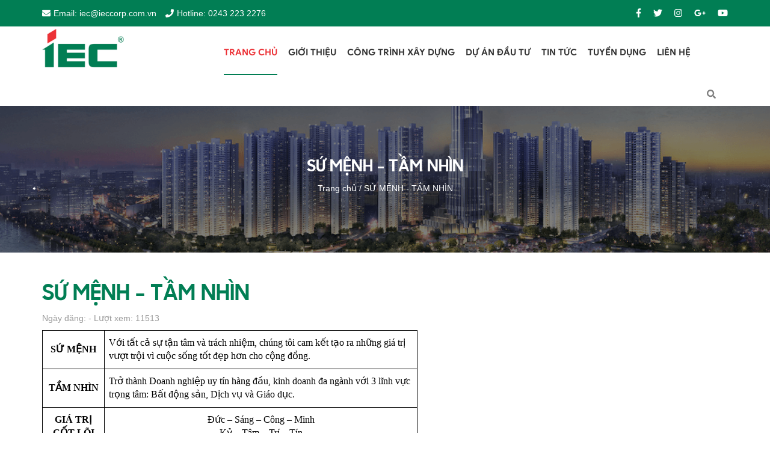

--- FILE ---
content_type: text/html; charset=utf-8
request_url: http://ieccorp.com.vn/su-menh-tam-nhin.html
body_size: 12806
content:
<!DOCTYPE html>
<html>
<head>
    <base href="http://ieccorp.com.vn/"/>
    <meta http-equiv="content-type" content="text/html; charset=utf-8"/>
    <meta http-equiv="content-language" content="vi"/>
    <link rel="alternate" href="http://ieccorp.com.vn/" hreflang="vi-vn"/>
    <meta name="robots" content="index,follow"/>
    <meta name="viewport" content="width=device-width, initial-scale=1"/>
    <meta name="author" content="CÔNG TY CỔ PHẦN ĐẦU TƯ XÂY DỰNG VÀ CƠ ĐIỆN IEC"/>
    <meta name="copyright" content="CÔNG TY CỔ PHẦN ĐẦU TƯ XÂY DỰNG VÀ CƠ ĐIỆN IEC"/>
    <meta name="viewport" content="width=device-width, initial-scale=1.0, user-scalable=yes"/>
    <meta http-equiv="refresh" content="1800"/>

    <!-- for Google -->
    <title>SỨ MỆNH - TẦM NHÌN</title>
    <meta name="keywords" content=""/>
    <meta name="description"
          content="SỨ MỆNH:&amp;nbsp;Với tất cả sự tận tâm và trách nhiệm, chúng tôi cam kết tạo ra những giá trị vượt trội vì cuộc sống tốt đẹp hơn cho cộng đồng.

TẦM NHÌN:Trở thành Doanh nghiệp uy tín hàng..."/>
    <meta name="revisit-after" content="1 days">
    <meta name="rating" content="general">
    <link rel="canonical" href="http://ieccorp.com.vn/su-menh-tam-nhin.html" />
    <!-- for Facebook -->
    <meta property="og:title"
          content="SỨ MỆNH - TẦM NHÌN"/>
    <meta property="og:type" content="article"/>
    <meta property="og:image"
          content="http://ieccorp.com.vn/uploads/images/tin-tuc/sumenh-300x280.png"/>
    <meta property="og:url" content="http://ieccorp.com.vn/su-menh-tam-nhin.html" />    <meta property="og:description"
          content="SỨ MỆNH:&amp;nbsp;Với tất cả sự tận tâm và trách nhiệm, chúng tôi cam kết tạo ra những giá trị vượt trội vì cuộc sống tốt đẹp hơn cho cộng đồng.

TẦM NHÌN:Trở thành Doanh nghiệp uy tín hàng..."/>
    <meta property="og:site_name" content="CÔNG TY CỔ PHẦN ĐẦU TƯ XÂY DỰNG VÀ CƠ ĐIỆN IEC"/>
    <meta property="fb:admins" content=""/>
    <meta property="fb:app_id" content=""/>

    <!-- for Twitter -->
    <meta name="twitter:card" content="summary"/>
    <meta name="twitter:title" content="SỨ MỆNH - TẦM NHÌN"/>
    <meta name="twitter:description"
          content="SỨ MỆNH:&amp;nbsp;Với tất cả sự tận tâm và trách nhiệm, chúng tôi cam kết tạo ra những giá trị vượt trội vì cuộc sống tốt đẹp hơn cho cộng đồng.

TẦM NHÌN:Trở thành Doanh nghiệp uy tín hàng..."/>
    <meta name="twitter:image"
          content="http://ieccorp.com.vn/uploads/images/tin-tuc/sumenh-300x280.png"/>
    <link rel="icon" href="/uploads/images/logo-2020/3539logo.png" type="image/png" sizes="30x30">
    <link rel="stylesheet" type="text/css" href="templates/frontend/resources/css/fonts/font.css">
<link rel="stylesheet" type="text/css" href="templates/frontend/resources/css/bootstrap.min.css">
<link rel="stylesheet" type="text/css" href="templates/frontend/resources/css/font-awesome.min.css">
<link rel="stylesheet" type="text/css" href="templates/frontend/resources/css/owl.carousel.min.css">
<link rel="stylesheet" type="text/css" href="templates/frontend/resources/css/owl.theme.default.css">

<link rel="stylesheet" href="templates/frontend/resources/css/demo.css?ver=3.3.0">
<link rel="stylesheet" type="text/css" href="templates/frontend/resources/css/animate.css">
<link rel="stylesheet" type="text/css" href="templates/frontend/resources/css/jquery.fancybox.min.css">
<link rel="stylesheet" type="text/css" href="templates/frontend/resources/css/style.css">
<link rel="stylesheet" type="text/css" href="templates/frontend/resources/css/responsive.css">

<script type="text/javascript" src="templates/frontend/resources/js/jquery.min.js"></script>    <style>
.banner-brecus .overlay-bres .title-pr {
    font-size: 27px;
}
</style>

<!-- Google tag (gtag.js) -->
<script async src="https://www.googletagmanager.com/gtag/js?id=G-N6TZ1E8NH0"></script>
<script>
  window.dataLayer = window.dataLayer || [];
  function gtag(){dataLayer.push(arguments);}
  gtag('js', new Date());

  gtag('config', 'G-N6TZ1E8NH0');
</script>    <script type="text/javascript">
        var BASE_URL = 'http://ieccorp.com.vn/';
    </script>



    <style>
.banner-brecus .overlay-bres .title-pr {
    font-size: 27px;
}
</style>

<!-- Google tag (gtag.js) -->
<script async src="https://www.googletagmanager.com/gtag/js?id=G-N6TZ1E8NH0"></script>
<script>
  window.dataLayer = window.dataLayer || [];
  function gtag(){dataLayer.push(arguments);}
  gtag('js', new Date());

  gtag('config', 'G-N6TZ1E8NH0');
</script></head>
<body>
<div class="page-body-buong">
    <div id="show-script-body">
            </div>
    <header id="header-site" class="header-site-pc">
    <div class="top-header ">
        <div class="container">
            <div class="row">
                <div class="col-md-8 cols-m-8 col-xs-12">
                    <div class="top-header-left">
                        <ul>
                            <li><i class="fas fa-envelope"></i>Email: iec@ieccorp.com.vn</li>
                            <li><i class="fas fa-phone"></i>Hotline: 0243 223 2276</li>
                        </ul>
                    </div>
                </div>
                <div class="col-md-4 col-sm-4 col-xs-12">
                    <div class="top-header-right">
                        <ul>
                            <li><a href="https://www.facebook.com/ieccorp.com.vn" target="_blank"><i class="fab fa-facebook-f"></i></a></li>
                            <li><a href="https://www.facebook.com/ieccorp.com.vn" target="_blank"><i class="fab fa-twitter"></i></a></li>
                            <li><a href="https://www.facebook.com/ieccorp.com.vn" target="_blank"><i class="fab fa-instagram"></i></a></li>
                            <li><a href="" target="_blank"><i class="fab fa-google-plus-g"></i></a></li>
                            <li><a href="https://www.youtube.com/channel/UC5YVQe8ijHzI3cpwP6sGuhQ/videos" target="_blank"><i class="fab fa-youtube"></i></a></li>
                        </ul>
                    </div>
                </div>
            </div>
        </div>
    </div>
    <div class="logo-menu">
        <div class="container">
            <div class="row">
                <div class="col-md-3 col-sm-12 col-xs-12">
                    <a href="" class="logo"><img src="/uploads/images/logo-2020/3539logo.png" alt="CÔNG TY CỔ PHẦN ĐẦU TƯ XÂY DỰNG VÀ CƠ ĐIỆN IEC"></a>
                </div>
                <div class="col-md-9 col-sm-12 col-xs-12">
                    <div class="main-menu">
                        <ul>
                            <li class="active"><a href="">Trang chủ</a></li>
                                                                                                                <li>
                                <a href="gioi-thieu.html">Giới thiệu</a>

                                                                    <ul class="submenu">

                                                                                    <li><a href="gioi-thieu-cong-ty.html">Giới thiệu công ty</a></li>
                                                                                    <li><a href="su-menh-tam-nhin.html">Sứ mệnh - Tầm nhìn</a></li>
                                        
                                    </ul>
                                

                            </li>
                                                        <li>
                                <a href="cong-trinh-xay-dung.html">Công trình xây dựng</a>

                                                                    <ul class="submenu">

                                                                                    <li><a href="cong-trinh-cong-nghiep.html">Công trình công nghiệp</a></li>
                                                                                    <li><a href="cong-trinh-nha-o.html">Công trình nhà ở</a></li>
                                        
                                    </ul>
                                

                            </li>
                                                        <li>
                                <a href="du-an-dau-tu.html">Dự án đầu tư</a>

                                                                    <ul class="submenu">

                                                                                    <li><a href="cac-du-an-cua-iec.html">Dư án đã thực hiện</a></li>
                                        
                                    </ul>
                                

                            </li>
                                                        <li>
                                <a href="http://ieccorp.com.vn/tin-tuc.html">Tin tức</a>

                                

                            </li>
                                                        <li>
                                <a href="tuyen-dung.html">Tuyển dụng</a>

                                

                            </li>
                                                        <li>
                                <a href="lien-he.html">Liên hệ</a>

                                

                            </li>
                            
                            <li>
                                <a class="click-search"><i class="fa fa-search"></i></a>
                                <form action="tim-kiem.html" method="get"  class="nav-search">
                                    <input type="text" name="key" placeholder="Tìm kiếm">
                                </form>
                            </li>
                        </ul>
                    </div>
                </div>
            </div>
        </div>
    </div>
</header>

<header id="header-site" class="header-site-mobile">

    <div class="top-header ">
        <div class="container">
            <div class="row">
                <div class="col-md-12 cols-m-12 col-xs-12">
                    <div class="top-header-left">
                        <ul>
                            <li><i class="fas fa-envelope"></i>Email:  iec@ieccorp.com.vn</li>
                            <li><i class="fas fa-phone"></i>Hotline:  0243 223 2276</li>
                        </ul>
                    </div>
                </div>

            </div>
        </div>
    </div>
    <div class="logo-menu">
        <div class="container">
            <!-- begin mobile -->
            <div class="wrapper cf">







                <nav id="main-nav">







                    <ul class="second-nav">







                                                                                                            <li class="devices  ">







                                    <a href="gioi-thieu.html">Giới thiệu</a>







                                    <ul>







                                                                                    
                                                <li class="mobile">















                                                    <a href="gioi-thieu-cong-ty.html">Giới thiệu công ty</a>















                                                </li>







                                            
                                                <li class="mobile">















                                                    <a href="su-menh-tam-nhin.html">Sứ mệnh - Tầm nhìn</a>















                                                </li>







                                            






                                        






                                    </ul>







                                </li>







                                                            <li class="devices  ">







                                    <a href="cong-trinh-xay-dung.html">Công trình xây dựng</a>







                                    <ul>







                                                                                    
                                                <li class="mobile">















                                                    <a href="cong-trinh-cong-nghiep.html">Công trình công nghiệp</a>















                                                </li>







                                            
                                                <li class="mobile">















                                                    <a href="cong-trinh-nha-o.html">Công trình nhà ở</a>















                                                </li>







                                            






                                        






                                    </ul>







                                </li>







                                                            <li class="devices  ">







                                    <a href="du-an-dau-tu.html">Dự án đầu tư</a>







                                    <ul>







                                                                                    
                                                <li class="mobile">















                                                    <a href="cac-du-an-cua-iec.html">Dư án đã thực hiện</a>















                                                </li>







                                            






                                        






                                    </ul>







                                </li>







                                                            <li class="devices  ">







                                    <a href="http://ieccorp.com.vn/tin-tuc.html">Tin tức</a>







                                    <ul>







                                        






                                    </ul>







                                </li>







                                                            <li class="devices  ">







                                    <a href="tuyen-dung.html">Tuyển dụng</a>







                                    <ul>







                                        






                                    </ul>







                                </li>







                                                            <li class="devices  ">







                                    <a href="lien-he.html">Liên hệ</a>







                                    <ul>







                                        






                                    </ul>







                                </li>







                            






                        






                    </ul>







                </nav>







                <a class="toggle">







                    <span></span>







                </a>







            </div>
            <!-- end mobile -->
            <div class="row">
                <div class="col-md-12 col-sm-12 col-xs-12">
                    <a href="http://ieccorp.com.vn/" class="logo"><img src="/uploads/images/logo-2020/3539logo.png" alt=""></a>
                </div>

                <div class="main-menu">
                    <ul>

                        <li>
                            <a class="click-search"><i class="fa fa-search"></i></a>
                            <form action="tim-kiem.html" method="get"  class="nav-search">
                                <input type="text" name="key" placeholder="Tìm kiếm">
                            </form>
                        </li>
                    </ul>
                </div>

            </div>
        </div>
    </div>
</header>
    <div id="main" class="wrapper  main-new-list main-new-detail">
	<section class="banner-brecus">
		<a href="http://ieccorp.com.vn/"><img src="templates/frontend/resources/images/img10.png" alt=""></a>
		<div class="overlay-bres">
			<div class="container">
				<h2 class="title-pr">SỨ MỆNH - TẦM NHÌN</h2>
				<ul>
					<li>
						<a href="http://ieccorp.com.vn/">Trang chủ </a>/
						<a href="">SỨ MỆNH - TẦM NHÌN</a>
					</li>
				</ul>
			</div>
		</div>
	</section>
	<section class="content-new-detail">
		<div class="container">
			<h1>SỨ MỆNH - TẦM NHÌN</h1>
			<p class="date">Ngày đăng:   - Lượt xem:  11513</p>
			<div class="addthis_toolbox addthis_default_style">
				<a class="addthis_button_facebook_send"></a>
				<a class="addthis_button_facebook_like" fb:like:layout="button_count"></a>
				<a class="addthis_button_facebook_share" fb:share:layout="button_count"></a>
				<a style="width:60px;" class="addthis_button_google_plusone at300b" g:plusone:size="medium"></a>
				<!--<a style="width:90px;" class="addthis_button_tweet"></a> -->
				<a class="addthis_counter addthis_pill_style"></a>
			</div>

			<div id="content_news">
<table class="Table" style="width:468.0pt; border-collapse:collapse; border:solid windowtext 1.0pt" width="624">
	<tbody>
		<tr style="height:48.2pt">
			<td nowrap="nowrap" style="border:solid windowtext 1.0pt; background:white; width:77.75pt; padding:0cm 5.4pt 0cm 5.4pt; height:48.2pt" width="104">
			<p align="center" style="text-align:center; margin:0cm"><span style="font-size:12pt"><span style="font-family:&quot;Times New Roman&quot;,serif"><b><span lang="EN-US" style="color:black">SỨ MỆNH</span></b></span></span></p>
			</td>
			<td style="border:solid windowtext 1.0pt; background:white; width:390.25pt; border-left:none; padding:0cm 5.4pt 0cm 5.4pt; height:48.2pt" width="520">
			<p style="margin:0cm"><span style="font-size:12pt"><span style="line-height:130%"><span style="font-family:&quot;Times New Roman&quot;,serif"><span lang="EN-US" style="line-height:130%"><span style="color:black">Với tất cả sự tận tâm và trách nhiệm, chúng tôi cam kết tạo ra những giá trị vượt trội vì cuộc sống tốt đẹp hơn cho cộng đồng.</span></span></span></span></span></p>
			</td>
		</tr>
		<tr style="height:48.2pt">
			<td nowrap="nowrap" style="border:solid windowtext 1.0pt; background:white; width:77.75pt; border-top:none; padding:0cm 5.4pt 0cm 5.4pt; height:48.2pt" width="104">
			<p align="center" style="text-align:center; margin:0cm"><span style="font-size:12pt"><span style="font-family:&quot;Times New Roman&quot;,serif"><b><span lang="EN-US" style="color:black">TẦM NHÌN</span></b></span></span></p>
			</td>
			<td style="border-bottom:solid windowtext 1.0pt; background:white; width:390.25pt; border-top:none; border-left:none; border-right:solid windowtext 1.0pt; padding:0cm 5.4pt 0cm 5.4pt; height:48.2pt" width="520">
			<p style="margin:0cm"><span style="font-size:12pt"><span style="line-height:130%"><span style="font-family:&quot;Times New Roman&quot;,serif"><span lang="EN-US" style="line-height:130%"><span style="color:black">Trở thành Doanh nghiệp uy tín hàng đầu, kinh doanh đa ngành với 3 lĩnh vực trọng tâm: Bất động sản, Dịch vụ và Giáo dục.</span></span></span></span></span></p>
			</td>
		</tr>
		<tr style="height:48.2pt">
			<td nowrap="nowrap" style="border-bottom:dashed windowtext 1.0pt; background:white; width:77.75pt; border-top:none; border-left:solid windowtext 1.0pt; border-right:solid windowtext 1.0pt; padding:0cm 5.4pt 0cm 5.4pt; height:48.2pt" width="104">
			<p align="center" style="text-align:center; margin:0cm"><span style="font-size:12pt"><span style="font-family:&quot;Times New Roman&quot;,serif"><b><span lang="EN-US" style="color:black">GIÁ TRỊ CỐT LÕI</span></b></span></span></p>
			</td>
			<td style="border-bottom:dashed windowtext 1.0pt; background:white; width:390.25pt; border-top:none; border-left:none; border-right:solid windowtext 1.0pt; padding:0cm 5.4pt 0cm 5.4pt; height:48.2pt" width="520">
			<p align="center" style="margin-top:2.0pt; text-align:center; margin:0cm"><span style="font-size:12pt"><span style="line-height:130%"><span style="font-family:&quot;Times New Roman&quot;,serif"><span lang="EN-US" style="line-height:130%"><span style="color:black">Đức – Sáng – Công – Minh</span></span></span></span></span></p>

			<p align="center" style="text-align:center; margin:0cm"><span style="font-size:12pt"><span style="line-height:130%"><span style="font-family:&quot;Times New Roman&quot;,serif"><span lang="EN-US" style="line-height:130%"><span style="color:black">Kỷ – Tâm – Trí – Tín</span></span></span></span></span></p>
			</td>
		</tr>
		<tr style="height:39.7pt">
			<td nowrap="nowrap" style="border:solid windowtext 1.0pt; background:white; width:77.75pt; border-top:none; padding:0cm 5.4pt 0cm 5.4pt; height:39.7pt" width="104">
			<p align="center" style="text-align:center; margin:0cm"><span style="font-size:12pt"><span style="line-height:130%"><span style="font-family:&quot;Times New Roman&quot;,serif"><b><span lang="EN-US" style="line-height:130%"><span style="color:black">ĐỨC</span></span></b></span></span></span></p>
			</td>
			<td style="border-bottom:solid windowtext 1.0pt; background:white; width:390.25pt; border-top:none; border-left:none; border-right:solid windowtext 1.0pt; padding:0cm 5.4pt 0cm 5.4pt; height:39.7pt" width="520">
			<p style="margin-top:6.0pt; margin-right:2.25pt; margin-bottom:.0001pt; margin-left:0cm; text-align:justify; margin:0cm"><span style="font-size:12pt"><span style="line-height:140%"><span style="font-family:&quot;Times New Roman&quot;,serif"><b><span lang="EN-US" style="color:black">Đạo đức</span></b><span lang="EN-US" style="color:black"> thể hiện phẩm chất, lối sống cao đẹp và chuẩn mực trong cách cư xử của con người biết sống đúng đạo lý, có lòng nhân hậu, ngay thẳng, biết yêu thương, tôn trọng lẫn nhau và luôn hành động vì điều tốt đẹp.</span></span></span></span></p>

			<p style="margin-right:2.25pt; text-align:justify; margin:0cm"><span style="font-size:12pt"><span style="line-height:140%"><span style="font-family:&quot;Times New Roman&quot;,serif"><b><span lang="EN-US" style="color:black">Các yếu tố của Đạo đức:</span></b></span></span></span></p>

			<ul>
				<li style="margin-top:0cm; margin-right:2.25pt; margin-bottom:.0001pt; text-align:justify; margin:0cm"><span style="font-size:12pt"><span style="line-height:140%"><span style="tab-stops:list 22.65pt"><span style="font-family:&quot;Times New Roman&quot;,serif"><b><span lang="EN-US" style="color:black">Nhận thức đạo đức</span></b><span lang="EN-US" style="color:black">: khả năng hiểu đúng sai, biết điều gì là tốt hay xấu;</span></span></span></span></span></li>
				<li style="margin-top:0cm; margin-right:2.25pt; margin-bottom:.0001pt; text-align:justify; margin:0cm"><span style="font-size:12pt"><span style="line-height:140%"><span style="tab-stops:list 22.65pt"><span style="font-family:&quot;Times New Roman&quot;,serif"><b><span lang="EN-US" style="color:black"><span style="letter-spacing:-.2pt">Tình cảm đạo đức</span></span></b><span lang="EN-US" style="color:black"><span style="letter-spacing:-.2pt">: sự đồng cảm, yêu thương, tôn trọng con người và xã hội;</span></span></span></span></span></span></li>
			</ul>

			<p style="text-align:justify; margin:0cm"><span style="font-size:12pt"><span style="line-height:130%"><span style="font-family:&quot;Times New Roman&quot;,serif"><b><span lang="EN-US" style="color:black">Hành vi đạo đức</span></b><span lang="EN-US" style="color:black">: làm việc chính trực, không gian dối, tạo dựng uy tín lâu dài. Biết giúp đỡ người khác, không vụ lợi. Luôn giữ đạo đức trong lời nói và hành động. Có trách nhiệm với bản thân, gia đình và xã hội.</span></span></span></span></p>

			<p style="margin-right:2.25pt; text-align:justify; margin:0cm"><span style="font-size:12pt"><span style="line-height:140%"><span style="font-family:&quot;Times New Roman&quot;,serif"><b><span lang="EN-US" style="color:black">Các loại đạo đức phổ biến:</span></b></span></span></span></p>

			<ul>
				<li style="margin-top:0cm; margin-right:2.25pt; margin-bottom:.0001pt; text-align:justify; margin:0cm"><span style="font-size:12pt"><span style="line-height:140%"><span style="tab-stops:list 22.65pt"><span style="font-family:&quot;Times New Roman&quot;,serif"><b><span lang="EN-US" style="color:black">Đạo đức cá nhân</span></b><span lang="EN-US" style="color:black">: liên quan đến phẩm chất, nhân cách, lòng trung thực, trách nhiệm của mỗi người;</span></span></span></span></span></li>
				<li style="margin-top:0cm; margin-right:2.25pt; margin-bottom:.0001pt; text-align:justify; margin:0cm"><span style="font-size:12pt"><span style="line-height:140%"><span style="tab-stops:list 22.65pt"><span style="font-family:&quot;Times New Roman&quot;,serif"><b><span lang="EN-US" style="color:black">Đạo đức nghề nghiệp</span></b><span lang="EN-US" style="color:black">: những quy tắc ứng xử trong công việc như trung thực, công bằng, tận tâm;</span></span></span></span></span></li>
			</ul>
			</td>
		</tr>
		<tr style="height:48.2pt">
			<td nowrap="nowrap" style="border-bottom:dashed windowtext 1.0pt; background:white; width:77.75pt; border-top:none; border-left:solid windowtext 1.0pt; border-right:solid windowtext 1.0pt; padding:0cm 5.4pt 0cm 5.4pt; height:48.2pt" width="104">
			<p align="center" style="margin-top:3.0pt; text-align:center; margin:0cm">&nbsp;</p>
			</td>
			<td style="border-bottom:dashed windowtext 1.0pt; background:white; width:390.25pt; border-top:none; border-left:none; border-right:solid windowtext 1.0pt; padding:0cm 5.4pt 0cm 5.4pt; height:48.2pt" width="520">
			<p style="margin-right:2.25pt; text-align:justify; margin:0cm"><span style="font-size:12pt"><span style="line-height:140%"><span style="font-family:&quot;Times New Roman&quot;,serif"><b><span lang="EN-US" style="color:black">Vai trò của đạo đức:</span></b></span></span></span></p>

			<ul>
				<li style="margin-top:0cm; margin-right:2.25pt; margin-bottom:.0001pt; text-align:justify; margin:0cm"><span style="font-size:12pt"><span style="line-height:140%"><span style="tab-stops:list 22.65pt"><span style="font-family:&quot;Times New Roman&quot;,serif"><b><span lang="EN-US" style="color:black">Đối với cá nhân</span></b><span lang="EN-US" style="color:black">:<b> </b>giúp sống có ý nghĩa, được người khác tôn trọng;</span></span></span></span></span></li>
				<li style="margin-top:0cm; margin-right:2.25pt; margin-bottom:.0001pt; text-align:justify; margin:0cm"><span style="font-size:12pt"><span style="line-height:140%"><span style="tab-stops:list 22.65pt"><span style="font-family:&quot;Times New Roman&quot;,serif"><b><span lang="EN-US" style="color:black"><span style="letter-spacing:-.3pt">Đối với xã hội</span></span></b><span lang="EN-US" style="color:black"><span style="letter-spacing:-.3pt">:<b> </b>tạo môi trường hài hòa, công bằng, giảm mâu thuẫn và xung đột.</span></span></span></span></span></span></li>
			</ul>

			<p style="margin-right:2.25pt; text-align:justify; margin:0cm"><span style="font-size:12pt"><span style="line-height:140%"><span style="font-family:&quot;Times New Roman&quot;,serif"><span lang="EN-US" style="color:black">Chữ Đức là nền tảng quan trọng để con người được yêu quý, kính trọng và để lại giá trị lâu dài trong cuộc đời. "Có tài mà không có đức là người vô dụng, có đức mà không có tài thì làm việc gì cũng khó".</span></span></span></span></p>
			</td>
		</tr>
		<tr style="height:48.2pt">
			<td nowrap="nowrap" style="border-bottom:dashed windowtext 1.0pt; background:white; width:77.75pt; border-top:none; border-left:solid windowtext 1.0pt; border-right:solid windowtext 1.0pt; padding:0cm 5.4pt 0cm 5.4pt; height:48.2pt" width="104">
			<p align="center" style="margin-top:3.0pt; text-align:center; margin:0cm"><span style="font-size:12pt"><span style="font-family:&quot;Times New Roman&quot;,serif"><b><span lang="EN-US" style="color:black">SÁNG</span></b></span></span></p>
			</td>
			<td style="border-bottom:dashed windowtext 1.0pt; background:white; width:390.25pt; border-top:none; border-left:none; border-right:solid windowtext 1.0pt; padding:0cm 5.4pt 0cm 5.4pt; height:48.2pt" width="520">
			<p style="margin-top:3.0pt; margin-right:2.25pt; margin-bottom:.0001pt; margin-left:0cm; text-align:justify; margin:0cm"><span style="font-size:12pt"><span style="line-height:130%"><span style="font-family:&quot;Times New Roman&quot;,serif"><b><span lang="EN-US" style="color:black">Sáng tạo</span></b><span lang="EN-US" style="color:black"> là khả năng nghĩ ra những ý tưởng mới, cách làm mới hoặc giải pháp độc đáo để giải quyết vấn đề. Đây là một kỹ năng quan trọng giúp con người đổi mới, phát triển và tạo ra giá trị trong nhiều lĩnh vực của cuộc sống.</span></span></span></span></p>

			<p style="margin-right:2.4pt; text-align:justify; margin:0cm"><span style="font-size:12pt"><span style="line-height:130%"><span style="font-family:&quot;Times New Roman&quot;,serif"><b><span lang="EN-US" style="color:black">Đặc điểm của sự Sáng tạo:</span></b></span></span></span></p>

			<ul>
				<li style="margin-top:0cm; margin-right:2.25pt; margin-bottom:.0001pt; text-align:justify; margin:0cm"><span style="font-size:12pt"><span style="line-height:130%"><span style="tab-stops:list 22.65pt"><span style="font-family:&quot;Times New Roman&quot;,serif"><b><span lang="EN-US" style="color:black">Tính mới mẻ</span></b><span lang="EN-US" style="color:black">: không lặp lại những cái cũ, có sự đổi mới rõ ràng;</span></span></span></span></span></li>
				<li style="margin-top:0cm; margin-right:2.25pt; margin-bottom:.0001pt; text-align:justify; margin:0cm"><span style="font-size:12pt"><span style="line-height:130%"><span style="tab-stops:list 22.65pt"><span style="font-family:&quot;Times New Roman&quot;,serif"><b><span lang="EN-US" style="color:black">Tính đột phá</span></b><span lang="EN-US" style="color:black">: đưa ra những giải pháp hoặc ý tưởng khác biệt, có giá trị;</span></span></span></span></span></li>
				<li style="margin-top:0cm; margin-right:2.25pt; margin-bottom:.0001pt; text-align:justify; margin:0cm"><span style="font-size:12pt"><span style="line-height:130%"><span style="tab-stops:list 22.65pt"><span style="font-family:&quot;Times New Roman&quot;,serif"><b><span lang="EN-US" style="color:black">Tính linh hoạt</span></b><span lang="EN-US" style="color:black">: có khả năng nhìn nhận vấn đề từ nhiều góc độ, không bị bó hẹp trong khuôn mẫu;</span></span></span></span></span></li>
				<li style="margin-top:0cm; margin-right:2.25pt; margin-bottom:.0001pt; text-align:justify; margin:0cm"><span style="font-size:12pt"><span style="line-height:130%"><span style="tab-stops:list 22.65pt"><span style="font-family:&quot;Times New Roman&quot;,serif"><b><span lang="EN-US" style="color:black">Tính ứng dụng</span></b><span lang="EN-US" style="color:black">: không chỉ có ý tưởng hay, mà còn có thể áp dụng vào thực tế để mang lại hiệu quả.</span></span></span></span></span></li>
			</ul>

			<p style="margin-right:2.4pt; text-align:justify; margin:0cm"><span style="font-size:12pt"><span style="line-height:130%"><span style="font-family:&quot;Times New Roman&quot;,serif"><b><span lang="EN-US" style="color:black">Các loại Sáng tạo phổ biến:</span></b></span></span></span></p>

			<ul>
				<li style="margin-top:0cm; margin-right:2.25pt; margin-bottom:.0001pt; text-align:justify; margin:0cm"><span style="font-size:12pt"><span style="line-height:130%"><span style="tab-stops:list 22.65pt"><span style="font-family:&quot;Times New Roman&quot;,serif"><b><span lang="EN-US" style="color:black">Sáng tạo trong nghệ thuật</span></b><span lang="EN-US" style="color:black">: tạo ra tác phẩm mới trong hội họa, âm nhạc, văn học...;</span></span></span></span></span></li>
				<li style="margin-top:0cm; margin-right:2.25pt; margin-bottom:.0001pt; text-align:justify; margin:0cm"><span style="font-size:12pt"><span style="line-height:130%"><span style="tab-stops:list 22.65pt"><span style="font-family:&quot;Times New Roman&quot;,serif"><b><span lang="EN-US" style="color:black">Sáng tạo trong công việc</span></b><span lang="EN-US" style="color:black">: cải tiến quy trình, phát minh sản phẩm, nâng cao hiệu suất;</span></span></span></span></span></li>
				<li style="margin-top:0cm; margin-right:2.25pt; margin-bottom:.0001pt; text-align:justify; margin:0cm"><span style="font-size:12pt"><span style="line-height:130%"><span style="tab-stops:list 22.65pt"><span style="font-family:&quot;Times New Roman&quot;,serif"><b><span lang="EN-US" style="color:black">Sáng tạo trong cuộc sống</span></b><span lang="EN-US" style="color:black">: tìm cách giải quyết vấn đề cá nhân theo hướng khác biệt và hiệu quả hơn.</span></span></span></span></span></li>
			</ul>

			<p style="margin-right:2.4pt; text-align:justify; margin:0cm"><span style="font-size:12pt"><span style="line-height:130%"><span style="font-family:&quot;Times New Roman&quot;,serif"><b><span lang="EN-US" style="color:black">Lợi ích của sự Sáng tạo:</span></b></span></span></span></p>

			<ul>
				<li style="margin-top:0cm; margin-right:2.25pt; margin-bottom:.0001pt; text-align:justify; margin:0cm"><span style="font-size:12pt"><span style="line-height:130%"><span style="tab-stops:list 22.65pt"><span style="font-family:&quot;Times New Roman&quot;,serif"><b><span lang="EN-US" style="color:black">Phát triển cá nhân</span></b><span lang="EN-US" style="color:black">: giúp rèn luyện tư duy linh hoạt, phát triển trí tuệ;</span></span></span></span></span></li>
				<li style="margin-top:0cm; margin-right:2.25pt; margin-bottom:.0001pt; text-align:justify; margin:0cm"><span style="font-size:12pt"><span style="line-height:130%"><span style="tab-stops:list 22.65pt"><span style="font-family:&quot;Times New Roman&quot;,serif"><b><span lang="EN-US" style="color:black">Cải thiện hiệu suất</span></b><span lang="EN-US" style="color:black">: giúp công việc trở nên hiệu quả, tiết kiệm thời gian và công sức;</span></span></span></span></span></li>
			</ul>

			<p style="margin:0cm"><span style="font-size:12pt"><span style="line-height:130%"><span style="font-family:&quot;Times New Roman&quot;,serif"><b><span lang="EN-US" style="color:black">Thúc đẩy xã hội phát triển</span></b><span lang="EN-US" style="color:black">: Sáng tạo là động lực của tiến bộ khoa học, công nghệ và văn hóa.</span></span></span></span></p>
			</td>
		</tr>
		<tr style="height:144.55pt">
			<td nowrap="nowrap" style="border:solid windowtext 1.0pt; background:white; width:77.75pt; border-top:none; padding:0cm 5.4pt 0cm 5.4pt; height:144.55pt" width="104">
			<p align="center" style="margin-top:3.0pt; text-align:center; margin:0cm"><span style="font-size:12pt"><span style="font-family:&quot;Times New Roman&quot;,serif"><b><span lang="EN-US" style="color:black">CÔNG</span></b></span></span></p>
			</td>
			<td style="border-bottom:solid windowtext 1.0pt; background:white; width:390.25pt; border-top:none; border-left:none; border-right:solid windowtext 1.0pt; padding:0cm 5.4pt 0cm 5.4pt; height:144.55pt" width="520">
			<p style="margin-top:3.0pt; margin-right:2.25pt; margin-bottom:.0001pt; margin-left:0cm; text-align:justify; margin:0cm"><span style="font-size:12pt"><span style="line-height:130%"><span style="font-family:&quot;Times New Roman&quot;,serif"><b><span lang="EN-US" style="color:black">Công bằng</span></b><span lang="EN-US" style="color:black"> là trạng thái trong đó mọi người được đối xử một cách khách quan, không thiên vị, không phân biệt đối xử và có cơ hội ngang nhau trong các tình huống giống nhau. Công bằng không có nghĩa là tất cả mọi người đều nhận được kết quả giống nhau, mà là mỗi người được hưởng quyền lợi và trách nhiệm tương xứng với những gì họ đóng góp hoặc theo những nguyên tắc hợp lý.</span></span></span></span></p>

			<p style="margin-right:2.4pt; text-align:justify; margin:0cm"><span style="font-size:12pt"><span style="line-height:130%"><span style="font-family:&quot;Times New Roman&quot;,serif"><b><span lang="EN-US" style="color:black">Các yếu tố của sự Công bằng:</span></b></span></span></span></p>

			<ul>
				<li style="margin-top:0cm; margin-right:2.25pt; margin-bottom:.0001pt; text-align:justify; margin:0cm"><span style="font-size:12pt"><span style="line-height:130%"><span style="tab-stops:list 22.65pt"><span style="font-family:&quot;Times New Roman&quot;,serif"><b><span lang="EN-US" style="color:black">Không thiên vị</span></b><span lang="EN-US" style="color:black">: đánh giá và quyết định dựa trên sự thật, không bị ảnh hưởng bởi cảm xúc cá nhân hay lợi ích riêng;<b> </b></span></span></span></span></span></li>
				<li style="margin-top:0cm; margin-right:2.25pt; margin-bottom:.0001pt; text-align:justify; margin:0cm"><span style="font-size:12pt"><span style="line-height:130%"><span style="tab-stops:list 22.65pt"><span style="font-family:&quot;Times New Roman&quot;,serif"><b><span lang="EN-US" style="color:black">Bình đẳng về cơ hội</span></b><span lang="EN-US" style="color:black">: mọi người đều có cơ hội ngang nhau để phát triển và đạt được thành công;</span></span></span></span></span></li>
			</ul>
			</td>
		</tr>
		<tr style="height:322.9pt">
			<td nowrap="nowrap" style="border-bottom:dashed windowtext 1.0pt; background:white; width:77.75pt; border-top:none; border-left:solid windowtext 1.0pt; border-right:solid windowtext 1.0pt; padding:0cm 5.4pt 0cm 5.4pt; height:322.9pt" width="104">
			<p align="center" style="margin-top:3.0pt; text-align:center; margin:0cm">&nbsp;</p>
			</td>
			<td style="border-bottom:dashed windowtext 1.0pt; background:white; width:390.25pt; border-top:none; border-left:none; border-right:solid windowtext 1.0pt; padding:0cm 5.4pt 0cm 5.4pt; height:322.9pt" width="520">
			<ul>
				<li style="margin-top:3.0pt; margin-right:2.25pt; margin-bottom:.0001pt; text-align:justify; margin:0cm"><span style="font-size:12pt"><span style="line-height:130%"><span style="tab-stops:list 22.65pt"><span style="font-family:&quot;Times New Roman&quot;,serif"><b><span lang="EN-US" style="color:black">Đối xử phù hợp</span></b><span lang="EN-US" style="color:black">: không phải lúc nào cũng chia đều, mà là phân chia dựa trên nhu cầu, năng lực, và hoàn cảnh cụ thể;</span></span></span></span></span></li>
				<li style="margin-top:0cm; margin-right:2.25pt; margin-bottom:.0001pt; text-align:justify; margin:0cm"><span style="font-size:12pt"><span style="line-height:130%"><span style="tab-stops:list 22.65pt"><span style="font-family:&quot;Times New Roman&quot;,serif"><b><span lang="EN-US" style="color:black">Tôn trọng quyền lợi của mọi người</span></b><span lang="EN-US" style="color:black">: đảm bảo mọi cá nhân đều nhận được những gì họ đáng được hưởng.</span></span></span></span></span></li>
			</ul>

			<p style="margin-right:2.4pt; text-align:justify; margin:0cm"><span style="font-size:12pt"><span style="line-height:130%"><span style="font-family:&quot;Times New Roman&quot;,serif"><b><span lang="EN-US" style="color:black">Sự công bằng trong các lĩnh vực:</span></b></span></span></span></p>

			<ul>
				<li style="margin-top:0cm; margin-right:2.25pt; margin-bottom:.0001pt; text-align:justify; margin:0cm"><span style="font-size:12pt"><span style="line-height:130%"><span style="tab-stops:list 22.65pt"><span style="font-family:&quot;Times New Roman&quot;,serif"><b><span lang="EN-US" style="color:black">Trong xã hội</span></b><span lang="EN-US" style="color:black">: bảo đảm quyền lợi cho mọi công dân, không phân biệt giàu nghèo, giới tính, sắc tộc;</span></span></span></span></span></li>
				<li style="margin-top:0cm; margin-right:2.25pt; margin-bottom:.0001pt; text-align:justify; margin:0cm"><span style="font-size:12pt"><span style="line-height:130%"><span style="tab-stops:list 22.65pt"><span style="font-family:&quot;Times New Roman&quot;,serif"><b><span lang="EN-US" style="color:black">Trong công việc</span></b><span lang="EN-US" style="color:black">: đánh giá nhân sự dựa trên năng lực, không thiên vị hay ưu ái cá nhân;</span></span></span></span></span></li>
				<li style="margin-top:0cm; margin-right:2.25pt; margin-bottom:.0001pt; text-align:justify; margin:0cm"><span style="font-size:12pt"><span style="line-height:130%"><span style="tab-stops:list 22.65pt"><span style="font-family:&quot;Times New Roman&quot;,serif"><b><span lang="EN-US" style="color:black">Trong giáo dục</span></b><span lang="EN-US" style="color:black">: tạo cơ hội học tập cho tất cả học sinh, hỗ trợ những người có hoàn cảnh khó khăn.</span></span></span></span></span></li>
			</ul>

			<p style="margin-right:2.4pt; text-align:justify; margin:0cm"><span style="font-size:12pt"><span style="line-height:130%"><span style="font-family:&quot;Times New Roman&quot;,serif"><b><span lang="EN-US" style="color:black">Lợi ích của sự Công bằng:</span></b></span></span></span></p>

			<ul>
				<li style="margin-top:0cm; margin-right:2.25pt; margin-bottom:.0001pt; text-align:justify; margin:0cm"><span style="font-size:12pt"><span style="line-height:130%"><span style="tab-stops:list 22.65pt"><span style="font-family:&quot;Times New Roman&quot;,serif"><span lang="EN-US" style="color:black">Xây dựng lòng tin và sự đoàn kết trong xã hội;</span></span></span></span></span></li>
				<li style="margin-top:0cm; margin-right:2.25pt; margin-bottom:.0001pt; text-align:justify; margin:0cm"><span style="font-size:12pt"><span style="line-height:130%"><span style="tab-stops:list 22.65pt"><span style="font-family:&quot;Times New Roman&quot;,serif"><span lang="EN-US" style="color:black">Tạo môi trường công bằng để mọi người phát triển;</span></span></span></span></span></li>
				<li style="margin-top:0cm; margin-right:2.25pt; margin-bottom:.0001pt; text-align:justify; margin:0cm"><span style="font-size:12pt"><span style="line-height:130%"><span style="tab-stops:list 22.65pt"><span style="font-family:&quot;Times New Roman&quot;,serif"><span lang="EN-US" style="color:black">Giảm bất bình đẳng và xung đột.</span></span></span></span></span></li>
			</ul>

			<p style="margin-right:2.4pt; text-align:justify; margin:0cm"><span style="font-size:12pt"><span style="line-height:130%"><span style="font-family:&quot;Times New Roman&quot;,serif"><span lang="EN-US" style="color:black"><span style="letter-spacing:-.1pt">Tóm lại, <b>Công bằng không có nghĩa là ai cũng nhận như nhau, mà là mỗi người nhận được những gì họ xứng đáng, dựa trên nỗ lực và hoàn cảnh thực tế</b>.</span></span></span></span></span></p>
			</td>
		</tr>
		<tr style="height:48.2pt">
			<td nowrap="nowrap" style="border:solid windowtext 1.0pt; background:white; width:77.75pt; border-top:none; padding:0cm 5.4pt 0cm 5.4pt; height:48.2pt" width="104">
			<p align="center" style="margin-top:3.0pt; text-align:center; margin:0cm"><span style="font-size:12pt"><span style="font-family:&quot;Times New Roman&quot;,serif"><b><span lang="EN-US" style="color:black">MINH</span></b></span></span></p>
			</td>
			<td style="border-bottom:solid windowtext 1.0pt; background:white; width:390.25pt; border-top:none; border-left:none; border-right:solid windowtext 1.0pt; padding:0cm 5.4pt 0cm 5.4pt; height:48.2pt" width="520">
			<p style="margin-top:3.0pt; margin-right:2.25pt; margin-bottom:.0001pt; margin-left:0cm; text-align:justify; margin:0cm"><span style="font-size:12pt"><span style="line-height:130%"><span style="font-family:&quot;Times New Roman&quot;,serif"><b><span lang="EN-US" style="color:black">Sự Minh bạch</span></b><span lang="EN-US" style="color:black"> là việc thông tin, hành động và quyết định được công khai, rõ ràng, trung thực và dễ hiểu, không che giấu hoặc gây nhầm lẫn. Minh bạch giúp tạo ra sự tin tưởng, trách nhiệm và công bằng trong các mối quan hệ cá nhân, tổ chức và xã hội.</span></span></span></span></p>

			<p style="margin-right:2.4pt; text-align:justify; margin:0cm"><span style="font-size:12pt"><span style="line-height:130%"><span style="font-family:&quot;Times New Roman&quot;,serif"><b><span lang="EN-US" style="color:black">Các yếu tố của sự Minh bạch:</span></b></span></span></span></p>

			<ul>
				<li style="margin-top:0cm; margin-right:2.25pt; margin-bottom:.0001pt; text-align:justify; margin:0cm"><span style="font-size:12pt"><span style="line-height:130%"><span style="tab-stops:list 22.65pt"><span style="font-family:&quot;Times New Roman&quot;,serif"><b><span lang="EN-US" style="color:black">Rõ ràng</span></b><span lang="EN-US" style="color:black">: thông tin được truyền đạt cụ thể, dễ hiểu, không mập mờ;</span></span></span></span></span></li>
				<li style="margin-top:0cm; margin-right:2.25pt; margin-bottom:.0001pt; text-align:justify; margin:0cm"><span style="font-size:12pt"><span style="line-height:130%"><span style="tab-stops:list 22.65pt"><span style="font-family:&quot;Times New Roman&quot;,serif"><b><span lang="EN-US" style="color:black">Trung thực</span></b><span lang="EN-US" style="color:black">: không bóp méo sự thật, không giấu giếm những điều quan trọng;</span></span></span></span></span></li>
				<li style="margin-top:0cm; margin-right:2.25pt; margin-bottom:.0001pt; text-align:justify; margin:0cm"><span style="font-size:12pt"><span style="line-height:130%"><span style="tab-stops:list 22.65pt"><span style="font-family:&quot;Times New Roman&quot;,serif"><b><span lang="EN-US" style="color:black">Công khai</span></b><span lang="EN-US" style="color:black">: dễ dàng tiếp cận thông tin khi cần thiết, không có sự che đậy bất hợp lý;</span></span></span></span></span></li>
			</ul>

			<p style="text-align:justify; margin:0cm"><span style="font-size:12pt"><span style="line-height:130%"><span style="font-family:&quot;Times New Roman&quot;,serif"><b><span lang="EN-US" style="color:black">Khả năng kiểm chứng</span></b><span lang="EN-US" style="color:black">: thông tin có thể được xác thực bởi bên thứ ba.</span></span></span></span></p>

			<p style="margin-right:2.4pt; text-align:justify; margin:0cm"><span style="font-size:12pt"><span style="line-height:130%"><span style="font-family:&quot;Times New Roman&quot;,serif"><b><span lang="EN-US" style="color:black">Sự Minh bạch trong các lĩnh vực:</span></b></span></span></span></p>

			<ul>
				<li style="margin-top:0cm; margin-right:2.25pt; margin-bottom:.0001pt; text-align:justify; margin:0cm"><span style="font-size:12pt"><span style="line-height:130%"><span style="tab-stops:list 22.65pt"><span style="font-family:&quot;Times New Roman&quot;,serif"><b><span lang="EN-US" style="color:black">Đối với cá nhân</span></b><span lang="EN-US" style="color:black">: hành vi trung thực, minh bạch trong lời nói và hành động;</span></span></span></span></span></li>
				<li style="margin-top:0cm; margin-right:2.25pt; margin-bottom:.0001pt; text-align:justify; margin:0cm"><span style="font-size:12pt"><span style="line-height:130%"><span style="tab-stops:list 22.65pt"><span style="font-family:&quot;Times New Roman&quot;,serif"><b><span lang="EN-US" style="color:black">Đối với doanh nghiệp</span></b><span lang="EN-US" style="color:black">: tài chính, quy trình làm việc phải công khai, không gian lận;</span></span></span></span></span></li>
				<li style="margin-top:0cm; margin-right:2.25pt; margin-bottom:.0001pt; text-align:justify; margin:0cm"><span style="font-size:12pt"><span style="line-height:130%"><span style="tab-stops:list 22.65pt"><span style="font-family:&quot;Times New Roman&quot;,serif"><b><span lang="EN-US" style="color:black">Đối với xã hội</span></b><span lang="EN-US" style="color:black">: chính sách, luật pháp, tài chính, quy hoạch, v.v.. phải rõ ràng, dễ tiếp cận.</span></span></span></span></span></li>
			</ul>

			<p style="margin-right:2.4pt; text-align:justify; margin:0cm"><span style="font-size:12pt"><span style="line-height:130%"><span style="font-family:&quot;Times New Roman&quot;,serif"><b><span lang="EN-US" style="color:black">Lợi ích của sự Minh bạch:</span></b></span></span></span></p>

			<ul>
				<li style="margin-top:0cm; margin-right:2.25pt; margin-bottom:.0001pt; text-align:justify; margin:0cm"><span style="font-size:12pt"><span style="line-height:130%"><span style="tab-stops:list 22.65pt"><span style="font-family:&quot;Times New Roman&quot;,serif"><span lang="EN-US" style="color:black">Xây dựng lòng tin và uy tín;</span></span></span></span></span></li>
				<li style="margin-top:0cm; margin-right:2.25pt; margin-bottom:.0001pt; text-align:justify; margin:0cm"><span style="font-size:12pt"><span style="line-height:130%"><span style="tab-stops:list 22.65pt"><span style="font-family:&quot;Times New Roman&quot;,serif"><span lang="EN-US" style="color:black">Ngăn chặn tham nhũng, gian lận và những hành vi sai trái;</span></span></span></span></span></li>
				<li style="margin-top:0cm; margin-right:2.25pt; margin-bottom:.0001pt; text-align:justify; margin:0cm"><span style="font-size:12pt"><span style="line-height:130%"><span style="tab-stops:list 22.65pt"><span style="font-family:&quot;Times New Roman&quot;,serif"><span lang="EN-US" style="color:black">Giúp quản lý tốt hơn, nâng cao hiệu quả và công bằng trong xã hội.</span></span></span></span></span></li>
			</ul>
			</td>
		</tr>
		<tr style="height:48.2pt">
			<td nowrap="nowrap" style="border-bottom:dashed windowtext 1.0pt; background:white; width:77.75pt; border-top:none; border-left:solid windowtext 1.0pt; border-right:solid windowtext 1.0pt; padding:0cm 5.4pt 0cm 5.4pt; height:48.2pt" width="104">
			<p align="center" style="margin-top:3.0pt; text-align:center; margin:0cm"><span style="font-size:12pt"><span style="font-family:&quot;Times New Roman&quot;,serif"><b><span lang="EN-US" style="color:black">KỶ</span></b></span></span></p>
			</td>
			<td style="border-bottom:dashed windowtext 1.0pt; background:white; width:390.25pt; border-top:none; border-left:none; border-right:solid windowtext 1.0pt; padding:0cm 5.4pt 0cm 5.4pt; height:48.2pt" width="520">
			<p style="margin-top:3.0pt; margin-right:2.25pt; margin-bottom:.0001pt; margin-left:0cm; text-align:justify; margin:0cm"><span style="font-size:12pt"><span style="line-height:130%"><span style="font-family:&quot;Times New Roman&quot;,serif"><b><span lang="EN-US" style="color:black">Tuân thủ Kỷ luật</span></b><span lang="EN-US" style="color:black"> là hành vi chấp hành các quy tắc, quy định và chuẩn mực đã được đặt ra, dù là trong môi trường gia đình, học tập, công việc hay xã hội. Đây là một phẩm chất quan trọng giúp cá nhân và tổ chức duy trì trật tự, hiệu quả và sự phát triển bền vững.</span></span></span></span></p>

			<p style="margin-right:2.4pt; text-align:justify; margin:0cm"><span style="font-size:12pt"><span style="line-height:130%"><span style="font-family:&quot;Times New Roman&quot;,serif"><b><span lang="EN-US" style="color:black">Những yếu tố của tuân thủ Kỷ luật:</span></b></span></span></span></p>

			<ul>
				<li style="margin-top:0cm; margin-right:2.25pt; margin-bottom:.0001pt; text-align:justify; margin:0cm"><span style="font-size:12pt"><span style="line-height:130%"><span style="tab-stops:list 22.65pt"><span style="font-family:&quot;Times New Roman&quot;,serif"><b><span lang="EN-US" style="color:black">Tự giác</span></b><span lang="EN-US" style="color:black">: không cần ai nhắc nhở nhưng vẫn làm đúng quy định;</span></span></span></span></span></li>
				<li style="margin-top:0cm; margin-right:2.25pt; margin-bottom:.0001pt; text-align:justify; margin:0cm"><span style="font-size:12pt"><span style="line-height:130%"><span style="tab-stops:list 22.65pt"><span style="font-family:&quot;Times New Roman&quot;,serif"><b><span lang="EN-US" style="color:black">Chấp hành nghiêm túc</span></b><span lang="EN-US" style="color:black">: không vi phạm các quy tắc, dù là nhỏ nhất;</span></span></span></span></span></li>
				<li style="margin-top:0cm; margin-right:2.25pt; margin-bottom:.0001pt; text-align:justify; margin:0cm"><span style="font-size:12pt"><span style="line-height:130%"><span style="tab-stops:list 22.65pt"><span style="font-family:&quot;Times New Roman&quot;,serif"><b><span lang="EN-US" style="color:black">Kiên trì, bền bỉ</span></b><span lang="EN-US" style="color:black">: không chỉ tuân thủ một lúc mà duy trì lâu dài;</span></span></span></span></span></li>
				<li style="margin-top:0cm; margin-right:2.25pt; margin-bottom:.0001pt; text-align:justify; margin:0cm"><span style="font-size:12pt"><span style="line-height:130%"><span style="tab-stops:list 22.65pt"><span style="font-family:&quot;Times New Roman&quot;,serif"><b><span lang="EN-US" style="color:black"><span style="letter-spacing:-.4pt">Tinh thần trách nhiệm</span></span></b><span lang="EN-US" style="color:black"><span style="letter-spacing:-.4pt">: hiểu rõ ý nghĩa của Kỷ luật và thực hiện với ý thức cao;</span></span></span></span></span></span></li>
				<li style="margin-top:0cm; margin-right:2.25pt; margin-bottom:.0001pt; text-align:justify; margin:0cm"><span style="font-size:12pt"><span style="line-height:130%"><span style="tab-stops:list 22.65pt"><span style="font-family:&quot;Times New Roman&quot;,serif"><b><span lang="EN-US" style="color:black">Thích nghi linh hoạt</span></b><span lang="EN-US" style="color:black">: kỷ luật không phải sự cứng nhắc mà đôi khi cần linh hoạt để phù hợp với tình huống cụ thể.</span></span></span></span></span></li>
			</ul>

			<p style="margin-right:2.4pt; text-align:justify; margin:0cm"><span style="font-size:12pt"><span style="line-height:130%"><span style="font-family:&quot;Times New Roman&quot;,serif"><b><span lang="EN-US" style="color:black">Đặc điểm của Kỷ luật:</span></b></span></span></span></p>

			<ul>
				<li style="margin-top:0cm; margin-right:2.25pt; margin-bottom:.0001pt; text-align:justify; margin:0cm"><span style="font-size:12pt"><span style="line-height:130%"><span style="tab-stops:list 22.65pt"><span style="font-family:&quot;Times New Roman&quot;,serif"><span lang="EN-US" style="color:black">Biết tự kiểm soát bản thân để hành động đúng đắn ngay cả khi không có ai giám sát;</span></span></span></span></span></li>
				<li style="margin-top:0cm; margin-right:2.25pt; margin-bottom:.0001pt; text-align:justify; margin:0cm"><span style="font-size:12pt"><span style="line-height:130%"><span style="tab-stops:list 22.65pt"><span style="font-family:&quot;Times New Roman&quot;,serif"><span lang="EN-US" style="color:black">Biết xây dựng và thực hiện triệt để kế hoạch;</span></span></span></span></span></li>
				<li style="margin-top:0cm; margin-right:2.25pt; margin-bottom:.0001pt; text-align:justify; margin:0cm"><span style="font-size:12pt"><span style="line-height:130%"><span style="tab-stops:list 22.65pt"><span style="font-family:&quot;Times New Roman&quot;,serif"><span lang="EN-US" style="color:black">Tôn trọng thời gian của mình và mọi người.</span></span></span></span></span></li>
			</ul>

			<p style="margin-right:2.4pt; text-align:justify; margin:0cm"><span style="font-size:12pt"><span style="line-height:130%"><span style="font-family:&quot;Times New Roman&quot;,serif"><b><span lang="EN-US" style="color:black">Lợi ích của tuân thủ Kỷ luật:</span></b></span></span></span></p>

			<ul>
				<li style="margin-top:0cm; margin-right:2.25pt; margin-bottom:.0001pt; text-align:justify; margin:0cm"><span style="font-size:12pt"><span style="line-height:130%"><span style="tab-stops:list 22.65pt"><span style="font-family:&quot;Times New Roman&quot;,serif"><b><span lang="EN-US" style="color:black"><span style="letter-spacing:-.4pt">Cá nhân:</span></span></b><span lang="EN-US" style="color:black"><span style="letter-spacing:-.4pt"> giúp rèn luyện thói quen tốt, tăng hiệu suất làm việc, tạo dựng uy tín;</span></span></span></span></span></span></li>
				<li style="margin-top:0cm; margin-right:2.25pt; margin-bottom:.0001pt; text-align:justify; margin:0cm"><span style="font-size:12pt"><span style="line-height:130%"><span style="tab-stops:list 22.65pt"><span style="font-family:&quot;Times New Roman&quot;,serif"><b><span lang="EN-US" style="color:black"><span style="letter-spacing:-.3pt">Tổ chức:</span></span></b><span lang="EN-US" style="color:black"><span style="letter-spacing:-.3pt"> đảm bảo hoạt động trơn tru, nâng cao hiệu quả và tính chuyên nghiệp.</span></span></span></span></span></span></li>
			</ul>

			<p style="margin:0cm"><span style="font-size:12pt"><span style="line-height:130%"><span style="font-family:&quot;Times New Roman&quot;,serif"><b><span lang="EN-US" style="color:black">Xã hội: </span></b><span lang="EN-US" style="color:black">Giúp giữ vững trật tự, công bằng và sự phát triển chung.</span></span></span></span></p>
			</td>
		</tr>
		<tr style="height:48.2pt">
			<td nowrap="nowrap" style="border:solid windowtext 1.0pt; background:white; width:77.75pt; border-top:none; padding:0cm 5.4pt 0cm 5.4pt; height:48.2pt" width="104">
			<p align="center" style="margin-top:3.0pt; text-align:center; margin:0cm"><span style="font-size:12pt"><span style="font-family:&quot;Times New Roman&quot;,serif"><b><span lang="EN-US" style="color:black">TÂM</span></b></span></span></p>
			</td>
			<td style="border-bottom:solid windowtext 1.0pt; background:white; width:390.25pt; border-top:none; border-left:none; border-right:solid windowtext 1.0pt; padding:0cm 5.4pt 0cm 5.4pt; height:48.2pt" width="520">
			<p style="margin-top:3.0pt; margin-right:2.25pt; margin-bottom:.0001pt; margin-left:0cm; text-align:justify; margin:0cm"><span style="font-size:12pt"><span style="line-height:130%"><span style="font-family:&quot;Times New Roman&quot;,serif"><b><span lang="EN-US" style="color:black">Tận tâm</span></b><span lang="EN-US" style="color:black"> là sự cống hiến hết mình, làm việc với cả trái tim, không chỉ vì nghĩa vụ mà còn vì đam mê và trách nhiệm đối với những gì mình theo đuổi. Một người tận tâm luôn đặt tâm huyết vào những gì họ làm, không làm việc qua loa hay chỉ vì lợi ích cá nhân mà thực sự quan tâm đến chất lượng và giá trị mà họ tạo ra.</span></span></span></span></p>

			<p style="margin:0cm"><span style="font-size:12pt"><span style="line-height:130%"><span style="font-family:&quot;Times New Roman&quot;,serif"><b><span lang="EN-US" style="color:black">Các yếu tố của sự Tận tâm:</span></b></span></span></span></p>

			<ul>
				<li style="margin-top:0cm; margin-right:2.25pt; margin-bottom:.0001pt; text-align:justify; margin:0cm"><span style="font-size:12pt"><span style="line-height:130%"><span style="tab-stops:list 22.65pt"><span style="font-family:&quot;Times New Roman&quot;,serif"><b><span lang="EN-US" style="color:black">Trách nhiệm cao</span></b><span lang="EN-US" style="color:black">: luôn hoàn thành nhiệm vụ một cách tốt nhất, không bỏ dở giữa chừng;</span></span></span></span></span></li>
				<li style="margin-top:0cm; margin-right:2.25pt; margin-bottom:.0001pt; text-align:justify; margin:0cm"><span style="font-size:12pt"><span style="line-height:130%"><span style="tab-stops:list 22.65pt"><span style="font-family:&quot;Times New Roman&quot;,serif"><b><span lang="EN-US" style="color:black">Nhiệt huyết và đam mê</span></b><span lang="EN-US" style="color:black">: yêu thích công việc, không ngại khó khăn;</span></span></span></span></span></li>
				<li style="margin-top:0cm; margin-right:2.25pt; margin-bottom:.0001pt; text-align:justify; margin:0cm"><span style="font-size:12pt"><span style="line-height:130%"><span style="tab-stops:list 22.65pt"><span style="font-family:&quot;Times New Roman&quot;,serif"><b><span lang="EN-US" style="color:black"><span style="letter-spacing:-.3pt">Chu đáo, tỉ mỉ</span></span></b><span lang="EN-US" style="color:black"><span style="letter-spacing:-.3pt">: quan tâm đến từng chi tiết, làm việc có tâm, không cẩu thả;</span></span></span></span></span></span></li>
				<li style="margin-top:0cm; margin-right:2.25pt; margin-bottom:.0001pt; text-align:justify; margin:0cm"><span style="font-size:12pt"><span style="line-height:130%"><span style="tab-stops:list 22.65pt"><span style="font-family:&quot;Times New Roman&quot;,serif"><b><span lang="EN-US" style="color:black">Luôn nỗ lực cải thiện</span></b><span lang="EN-US" style="color:black">: không ngừng học hỏi, tìm cách làm tốt hơn;</span></span></span></span></span></li>
				<li style="margin-top:0cm; margin-right:2.25pt; margin-bottom:.0001pt; text-align:justify; margin:0cm"><span style="font-size:12pt"><span style="line-height:130%"><span style="tab-stops:list 22.65pt"><span style="font-family:&quot;Times New Roman&quot;,serif"><b><span lang="EN-US" style="color:black">Đặt lợi ích chung lên trên</span></b><span lang="EN-US" style="color:black">: không chỉ nghĩ cho bản thân mà còn vì đồng nghiệp, khách hàng, cộng đồng.</span></span></span></span></span></li>
			</ul>

			<p style="margin-right:2.4pt; margin:0cm"><span style="font-size:12pt"><span style="line-height:130%"><span style="font-family:&quot;Times New Roman&quot;,serif"><b><span lang="EN-US" style="color:black">Sự Tận tâm trong các lĩnh vực:</span></b></span></span></span></p>

			<ul>
				<li style="margin-top:0cm; margin-right:2.25pt; margin-bottom:.0001pt; text-align:justify; margin:0cm"><span style="font-size:12pt"><span style="line-height:130%"><span style="tab-stops:list 22.65pt"><span style="font-family:&quot;Times New Roman&quot;,serif"><b><span lang="EN-US" style="color:black">Trong công việc</span></b><span lang="EN-US" style="color:black">: làm việc hết mình, có trách nhiệm với kết quả;</span></span></span></span></span></li>
				<li style="margin-top:0cm; margin-right:2.25pt; margin-bottom:.0001pt; text-align:justify; margin:0cm"><span style="font-size:12pt"><span style="line-height:130%"><span style="tab-stops:list 22.65pt"><span style="font-family:&quot;Times New Roman&quot;,serif"><b><span lang="EN-US" style="color:black">Trong dịch vụ</span></b><span lang="EN-US" style="color:black">: phục vụ khách hàng với sự quan tâm và chu đáo;</span></span></span></span></span></li>
				<li style="margin-top:0cm; margin-right:2.25pt; margin-bottom:.0001pt; text-align:justify; margin:0cm"><span style="font-size:12pt"><span style="line-height:130%"><span style="tab-stops:list 22.65pt"><span style="font-family:&quot;Times New Roman&quot;,serif"><b><span lang="EN-US" style="color:black">Trong gia đình</span></b><span lang="EN-US" style="color:black">: quan tâm, chăm sóc người thân một cách chân thành.</span></span></span></span></span></li>
			</ul>

			<p style="margin-right:2.4pt; margin:0cm"><span style="font-size:12pt"><span style="line-height:130%"><span style="font-family:&quot;Times New Roman&quot;,serif"><b><span lang="EN-US" style="color:black">Lợi ích của sự Tận tâm:</span></b></span></span></span></p>

			<ul>
				<li style="margin-top:0cm; margin-right:2.25pt; margin-bottom:.0001pt; text-align:justify; margin:0cm"><span style="font-size:12pt"><span style="line-height:130%"><span style="tab-stops:list 22.65pt"><span style="font-family:&quot;Times New Roman&quot;,serif"><span lang="EN-US" style="color:black">Tạo uy tín và sự tin tưởng từ người khác;</span></span></span></span></span></li>
				<li style="margin-top:0cm; margin-right:2.25pt; margin-bottom:.0001pt; text-align:justify; margin:0cm"><span style="font-size:12pt"><span style="line-height:130%"><span style="tab-stops:list 22.65pt"><span style="font-family:&quot;Times New Roman&quot;,serif"><span lang="EN-US" style="color:black">Giúp công việc đạt hiệu quả cao hơn;</span></span></span></span></span></li>
				<li style="margin-top:0cm; margin-right:2.25pt; margin-bottom:.0001pt; text-align:justify; margin:0cm"><span style="font-size:12pt"><span style="line-height:130%"><span style="tab-stops:list 22.65pt"><span style="font-family:&quot;Times New Roman&quot;,serif"><span lang="EN-US" style="color:black">Xây dựng các mối quan hệ tốt đẹp và bền vững.</span></span></span></span></span></li>
			</ul>
			</td>
		</tr>
		<tr style="height:48.2pt">
			<td nowrap="nowrap" style="border-bottom:dashed windowtext 1.0pt; background:white; width:77.75pt; border-top:none; border-left:solid windowtext 1.0pt; border-right:solid windowtext 1.0pt; padding:0cm 5.4pt 0cm 5.4pt; height:48.2pt" width="104">
			<p align="center" style="margin-top:3.0pt; text-align:center; margin:0cm"><span style="font-size:12pt"><span style="font-family:&quot;Times New Roman&quot;,serif"><b><span lang="EN-US" style="color:black">TRÍ</span></b></span></span></p>
			</td>
			<td style="border-bottom:dashed windowtext 1.0pt; background:white; width:390.25pt; border-top:none; border-left:none; border-right:solid windowtext 1.0pt; padding:0cm 5.4pt 0cm 5.4pt; height:48.2pt" width="520">
			<p style="margin-top:3.0pt; margin-right:2.25pt; margin-bottom:.0001pt; margin-left:0cm; text-align:justify; margin:0cm"><span style="font-size:12pt"><span style="line-height:130%"><span style="font-family:&quot;Times New Roman&quot;,serif"><b><span lang="EN-US" style="color:black">Trí tuệ </span></b><span lang="EN-US" style="color:black">là tổng hợp khả năng tư duy, hiểu biết, sáng tạo, phân tích và áp dụng kiến thức vào thực tế để giải quyết vấn đề và thích nghi với cuộc sống. Trí tuệ không chỉ đơn thuần là sự thông minh, mà còn bao gồm sự nhạy bén, khả năng nhìn nhận vấn đề sâu sắc và đưa ra quyết định đúng đắn. Trí tuệ của một con người không chỉ thể hiện qua lượng kiến thức họ có, mà còn ở cách họ sử dụng nó để tạo ra giá trị cho bản thân và xã hội.</span></span></span></span></p>

			<p style="margin-right:2.4pt; text-align:justify; margin:0cm"><span style="font-size:12pt"><span style="line-height:130%"><span style="font-family:&quot;Times New Roman&quot;,serif"><b><span lang="EN-US" style="color:black">Các yếu tố của Trí tuệ:</span></b></span></span></span></p>

			<ul>
				<li style="margin-top:0cm; margin-right:2.25pt; margin-bottom:.0001pt; text-align:justify; margin:0cm"><span style="font-size:12pt"><span style="line-height:130%"><span style="tab-stops:list 22.65pt"><span style="font-family:&quot;Times New Roman&quot;,serif"><b><span lang="EN-US" style="color:black">Khả năng tư duy logic</span></b><span lang="EN-US" style="color:black">: phân tích vấn đề một cách hợp lý, có hệ thống;</span></span></span></span></span></li>
				<li style="margin-top:0cm; margin-right:2.25pt; margin-bottom:.0001pt; text-align:justify; margin:0cm"><span style="font-size:12pt"><span style="line-height:130%"><span style="tab-stops:list 22.65pt"><span style="font-family:&quot;Times New Roman&quot;,serif"><b><span lang="EN-US" style="color:black">Trí tuệ cảm xúc</span></b><span lang="EN-US" style="color:black">: nhận thức và kiểm soát cảm xúc của bản thân, đồng cảm với người khác;</span></span></span></span></span></li>
				<li style="margin-top:0cm; margin-right:2.25pt; margin-bottom:.0001pt; text-align:justify; margin:0cm"><span style="font-size:12pt"><span style="line-height:130%"><span style="tab-stops:list 22.65pt"><span style="font-family:&quot;Times New Roman&quot;,serif"><b><span lang="EN-US" style="color:black">Tư duy sáng tạo</span></b><span lang="EN-US" style="color:black">: khả năng tạo ra những ý tưởng mới và đột phá;</span></span></span></span></span></li>
				<li style="margin-top:0cm; margin-right:2.25pt; margin-bottom:.0001pt; text-align:justify; margin:0cm"><span style="font-size:12pt"><span style="line-height:130%"><span style="tab-stops:list 22.65pt"><span style="font-family:&quot;Times New Roman&quot;,serif"><b><span lang="EN-US" style="color:black">Khả năng học hỏi</span></b><span lang="EN-US" style="color:black">: không ngừng tiếp thu tri thức, biết cách thích nghi và phát triển bản thân;</span></span></span></span></span></li>
				<li style="margin-top:0cm; margin-right:2.25pt; margin-bottom:.0001pt; text-align:justify; margin:0cm"><span style="font-size:12pt"><span style="line-height:130%"><span style="tab-stops:list 22.65pt"><span style="font-family:&quot;Times New Roman&quot;,serif"><b><span lang="EN-US" style="color:black">Sự hiểu biết sâu rộng</span></b><span lang="EN-US" style="color:black">: không chỉ biết nhiều mà còn hiểu sâu về những gì đã biết;</span></span></span></span></span></li>
				<li style="margin-top:0cm; margin-right:2.25pt; margin-bottom:.0001pt; text-align:justify; margin:0cm"><span style="font-size:12pt"><span style="line-height:130%"><span style="tab-stops:list 22.65pt"><span style="font-family:&quot;Times New Roman&quot;,serif"><b><span lang="EN-US" style="color:black">Tư duy phản biện</span></b><span lang="EN-US" style="color:black">: đánh giá, phân tích thông tin một cách khách quan, không dễ bị thao túng;</span></span></span></span></span></li>
				<li style="margin-top:0cm; margin-right:2.25pt; margin-bottom:.0001pt; text-align:justify; margin:0cm"><span style="font-size:12pt"><span style="line-height:130%"><span style="tab-stops:list 22.65pt"><span style="font-family:&quot;Times New Roman&quot;,serif"><b><span lang="EN-US" style="color:black">Trí tuệ thực tiễn</span></b><span lang="EN-US" style="color:black">: biết cách áp dụng kiến thức vào cuộc sống và công việc một cách hiệu quả.</span></span></span></span></span></li>
			</ul>

			<p style="margin-right:2.4pt; text-align:justify; margin:0cm"><span style="font-size:12pt"><span style="line-height:130%"><span style="font-family:&quot;Times New Roman&quot;,serif"><b><span lang="EN-US" style="color:black">Vai trò của Trí tuệ:</span></b></span></span></span></p>

			<ul>
				<li style="margin-top:0cm; margin-right:2.25pt; margin-bottom:.0001pt; text-align:justify; margin:0cm"><span style="font-size:12pt"><span style="line-height:130%"><span style="tab-stops:list 22.65pt"><span style="font-family:&quot;Times New Roman&quot;,serif"><span lang="EN-US" style="color:black">Giúp con người đưa ra quyết định sáng suốt, tránh sai lầm;</span></span></span></span></span></li>
				<li style="margin-top:0cm; margin-right:2.25pt; margin-bottom:.0001pt; text-align:justify; margin:0cm"><span style="font-size:12pt"><span style="line-height:130%"><span style="tab-stops:list 22.65pt"><span style="font-family:&quot;Times New Roman&quot;,serif"><span lang="EN-US" style="color:black">Thúc đẩy sự sáng tạo, đổi mới trong công việc và cuộc sống;</span></span></span></span></span></li>
				<li style="margin-top:0cm; margin-right:2.25pt; margin-bottom:.0001pt; text-align:justify; margin:0cm"><span style="font-size:12pt"><span style="line-height:130%"><span style="tab-stops:list 22.65pt"><span style="font-family:&quot;Times New Roman&quot;,serif"><span lang="EN-US" style="color:black">Nâng cao khả năng thích nghi với môi trường thay đổi;</span></span></span></span></span></li>
				<li style="margin-top:0cm; margin-right:2.25pt; margin-bottom:.0001pt; text-align:justify; margin:0cm"><span style="font-size:12pt"><span style="line-height:130%"><span style="tab-stops:list 22.65pt"><span style="font-family:&quot;Times New Roman&quot;,serif"><span lang="EN-US" style="color:black">Góp phần xây dựng xã hội văn minh, phát triển.</span></span></span></span></span></li>
			</ul>
			</td>
		</tr>
		<tr style="height:48.2pt">
			<td nowrap="nowrap" style="border:solid windowtext 1.0pt; background:white; width:77.75pt; border-top:none; padding:0cm 5.4pt 0cm 5.4pt; height:48.2pt" width="104">
			<p align="center" style="margin-top:3.0pt; text-align:center; margin:0cm"><span style="font-size:12pt"><span style="font-family:&quot;Times New Roman&quot;,serif"><b><span lang="EN-US" style="color:black">TÍN</span></b></span></span></p>
			</td>
			<td style="border-bottom:solid windowtext 1.0pt; background:white; width:390.25pt; border-top:none; border-left:none; border-right:solid windowtext 1.0pt; padding:0cm 5.4pt 0cm 5.4pt; height:48.2pt" width="520">
			<p style="margin-top:3.0pt; margin-right:2.25pt; margin-bottom:.0001pt; margin-left:0cm; text-align:justify; margin:0cm"><span style="font-size:12pt"><span style="line-height:130%"><span style="font-family:&quot;Times New Roman&quot;,serif"><b><span lang="EN-US" style="color:black">Chữ Tín</span></b><span lang="EN-US" style="color:black"> là sự cam kết và giữ lời hứa trong mọi hành động, lời nói và quan hệ giữa con người với nhau. Một người có chữ tín là người luôn thực hiện đúng những gì đã nói, đúng hẹn, đáng tin cậy và không lừa dối người khác.</span></span></span></span></p>

			<p style="margin-right:2.4pt; text-align:justify; margin:0cm"><span style="font-size:12pt"><span style="line-height:130%"><span style="font-family:&quot;Times New Roman&quot;,serif"><b><span lang="EN-US" style="color:black">Các yếu tố của chữ Tín:</span></b></span></span></span></p>

			<ul>
				<li style="margin-top:0cm; margin-right:2.25pt; margin-bottom:.0001pt; text-align:justify; margin:0cm"><span style="font-size:12pt"><span style="line-height:130%"><span style="tab-stops:list 22.65pt"><span style="font-family:&quot;Times New Roman&quot;,serif"><b><span lang="EN-US" style="color:black">Giữ lời hứa</span></b><span lang="EN-US" style="color:black">: nói được, làm được, không thất hứa;</span></span></span></span></span></li>
				<li style="margin-top:0cm; margin-right:2.25pt; margin-bottom:.0001pt; text-align:justify; margin:0cm"><span style="font-size:12pt"><span style="line-height:130%"><span style="tab-stops:list 22.65pt"><span style="font-family:&quot;Times New Roman&quot;,serif"><b><span lang="EN-US" style="color:black">Trung thực</span></b><span lang="EN-US" style="color:black">: không gian dối, không lừa lọc để trục lợi;</span></span></span></span></span></li>
				<li style="margin-top:0cm; margin-right:2.25pt; margin-bottom:.0001pt; text-align:justify; margin:0cm"><span style="font-size:12pt"><span style="line-height:130%"><span style="tab-stops:list 22.65pt"><span style="font-family:&quot;Times New Roman&quot;,serif"><b><span lang="EN-US" style="color:black">Trách nhiệm</span></b><span lang="EN-US" style="color:black">: hoàn thành nhiệm vụ đã nhận, không đùn đẩy trách nhiệm;</span></span></span></span></span></li>
				<li style="margin-top:0cm; margin-right:2.25pt; margin-bottom:.0001pt; text-align:justify; margin:0cm"><span style="font-size:12pt"><span style="line-height:130%"><span style="tab-stops:list 22.65pt"><span style="font-family:&quot;Times New Roman&quot;,serif"><b><span lang="EN-US" style="color:black">Đúng thời gian</span></b><span lang="EN-US" style="color:black">: tôn trọng thời gian và cam kết với người khác.</span></span></span></span></span></li>
			</ul>

			<p style="margin-right:2.25pt; text-align:justify; margin:0cm"><span style="font-size:12pt"><span style="line-height:130%"><span style="font-family:&quot;Times New Roman&quot;,serif"><b><span lang="EN-US" style="color:black">Chữ Tín trong các lĩnh vực:</span></b></span></span></span></p>

			<ul>
				<li style="margin-top:0cm; margin-right:2.25pt; margin-bottom:.0001pt; text-align:justify; margin:0cm"><span style="font-size:12pt"><span style="line-height:130%"><span style="tab-stops:list 22.65pt"><span style="font-family:&quot;Times New Roman&quot;,serif"><b><span lang="EN-US" style="color:black">Trong kinh doanh</span></b><span lang="EN-US" style="color:black">: giữ đúng cam kết với khách hàng, đối tác, không bán hàng kém chất lượng;</span></span></span></span></span></li>
				<li style="margin-top:0cm; margin-right:2.25pt; margin-bottom:.0001pt; text-align:justify; margin:0cm"><span style="font-size:12pt"><span style="line-height:130%"><span style="tab-stops:list 22.65pt"><span style="font-family:&quot;Times New Roman&quot;,serif"><b><span lang="EN-US" style="color:black">Trong công việc</span></b><span lang="EN-US" style="color:black">: làm việc đúng hạn, có trách nhiệm với lời nói và hành động của mình;</span></span></span></span></span></li>
				<li style="margin-top:0cm; margin-right:2.25pt; margin-bottom:.0001pt; text-align:justify; margin:0cm"><span style="font-size:12pt"><span style="line-height:130%"><span style="tab-stops:list 22.65pt"><span style="font-family:&quot;Times New Roman&quot;,serif"><b><span lang="EN-US" style="color:black">Trong cuộc sống</span></b><span lang="EN-US" style="color:black">: giữ lời hứa với bạn bè, gia đình, xây dựng mối quan hệ bền vững.</span></span></span></span></span></li>
			</ul>

			<p style="margin-right:2.4pt; text-align:justify; margin:0cm"><span style="font-size:12pt"><span style="line-height:130%"><span style="font-family:&quot;Times New Roman&quot;,serif"><b><span lang="EN-US" style="color:black">Lợi ích của chữ Tín:</span></b></span></span></span></p>

			<ul>
				<li style="margin-top:0cm; margin-right:2.25pt; margin-bottom:.0001pt; text-align:justify; margin:0cm"><span style="font-size:12pt"><span style="line-height:130%"><span style="tab-stops:list 22.65pt"><span style="font-family:&quot;Times New Roman&quot;,serif"><span lang="EN-US" style="color:black">Xây dựng lòng tin và sự tôn trọng từ người khác;</span></span></span></span></span></li>
			</ul>
			</td>
		</tr>
		<tr style="height:48.2pt">
			<td nowrap="nowrap" style="border:solid windowtext 1.0pt; background:white; width:77.75pt; border-top:none; padding:0cm 5.4pt 0cm 5.4pt; height:48.2pt" width="104">
			<p align="center" style="margin-top:3.0pt; text-align:center; margin:0cm">&nbsp;</p>
			</td>
			<td style="border-bottom:solid windowtext 1.0pt; background:white; width:390.25pt; border-top:none; border-left:none; border-right:solid windowtext 1.0pt; padding:0cm 5.4pt 0cm 5.4pt; height:48.2pt" width="520">
			<ul>
				<li style="margin-top:3.0pt; margin-right:2.25pt; margin-bottom:.0001pt; text-align:justify; margin:0cm"><span style="font-size:12pt"><span style="line-height:130%"><span style="tab-stops:list 22.65pt"><span style="font-family:&quot;Times New Roman&quot;,serif"><span lang="EN-US" style="color:black">Tạo dựng uy tín, danh tiếng cá nhân và tổ chức;</span></span></span></span></span></li>
				<li style="margin-top:0cm; margin-right:2.25pt; margin-bottom:.0001pt; text-align:justify; margin:0cm"><span style="font-size:12pt"><span style="line-height:130%"><span style="tab-stops:list 22.65pt"><span style="font-family:&quot;Times New Roman&quot;,serif"><span lang="EN-US" style="color:black">Giúp quan hệ hợp tác lâu dài, bền vững;</span></span></span></span></span></li>
				<li style="margin-top:0cm; margin-right:2.25pt; margin-bottom:.0001pt; text-align:justify; margin:0cm"><span style="font-size:12pt"><span style="line-height:130%"><span style="tab-stops:list 22.65pt"><span style="font-family:&quot;Times New Roman&quot;,serif"><span lang="EN-US" style="color:black"><span style="letter-spacing:-.2pt">Chữ Tín là nền tảng của sự tin cậy và thành công trong mọi mặt của cuộc sống.</span></span></span></span></span></span></li>
			</ul>

			<p style="margin-right:2.4pt; text-align:justify; margin:0cm"><span style="font-size:12pt"><span style="line-height:130%"><span style="font-family:&quot;Times New Roman&quot;,serif"><b><span lang="EN-US" style="color:black">Chữ Tín tạo ra niềm tin</span></b><span lang="EN-US" style="color:black">;</span></span></span></span></p>

			<p style="margin-right:2.4pt; text-align:justify; margin:0cm"><span style="font-size:12pt"><span style="line-height:130%"><span style="font-family:&quot;Times New Roman&quot;,serif"><span lang="EN-US" style="color:black">Chữ Tín là sự cam kết và giữ lời hứa. Khi một người hoặc tổ chức liên tục giữ đúng lời hứa, làm việc trung thực và có trách nhiệm, họ sẽ tạo ra <b>sự tin tưởng</b> từ người khác. Ví dụ:</span></span></span></span></p>

			<ul>
				<li style="margin-top:0cm; margin-right:2.25pt; margin-bottom:.0001pt; text-align:justify; margin:0cm"><span style="font-size:12pt"><span style="line-height:130%"><span style="tab-stops:list 22.65pt"><span style="font-family:&quot;Times New Roman&quot;,serif"><span lang="EN-US" style="color:black">Một doanh nghiệp luôn giao hàng đúng hạn, sản phẩm chất lượng tốt =&gt; Khách hàng tin tưởng;</span></span></span></span></span></li>
				<li style="margin-top:0cm; margin-right:2.25pt; margin-bottom:.0001pt; text-align:justify; margin:0cm"><span style="font-size:12pt"><span style="line-height:130%"><span style="tab-stops:list 22.65pt"><span style="font-family:&quot;Times New Roman&quot;,serif"><span lang="EN-US" style="color:black"><span style="letter-spacing:-.1pt">Một người luôn giữ lời hứa, làm đúng cam kết =&gt; Người khác tin vào họ hơn.</span></span></span></span></span></span></li>
			</ul>

			<p style="margin-right:2.4pt; text-align:justify; margin:0cm"><span style="font-size:12pt"><span style="line-height:130%"><span style="font-family:&quot;Times New Roman&quot;,serif"><span lang="EN-US" style="color:black">Chữ tín là hành động thực tế giúp xây dựng và củng cố niềm tin.</span></span></span></span></p>

			<p style="margin-right:2.4pt; text-align:justify; margin:0cm"><span style="font-size:12pt"><span style="line-height:130%"><span style="font-family:&quot;Times New Roman&quot;,serif"><b><span lang="EN-US" style="color:black">Niềm tin tạo ra chữ Tín</span></b></span></span></span></p>

			<p style="margin-right:2.4pt; text-align:justify; margin:0cm"><span style="font-size:12pt"><span style="line-height:130%"><span style="font-family:&quot;Times New Roman&quot;,serif"><span lang="EN-US" style="color:black">Ngược lại, nếu không có niềm tin ban đầu, chữ tín khó được công nhận. Người ta chỉ trao cơ hội để ai đó thể hiện chữ tín khi họ có niềm tin vào đối phương, dù ít hay nhiều. Ví dụ:</span></span></span></span></p>

			<ul>
				<li style="margin-top:0cm; margin-right:2.25pt; margin-bottom:.0001pt; text-align:justify; margin:0cm"><span style="font-size:12pt"><span style="line-height:130%"><span style="tab-stops:list 22.65pt"><span style="font-family:&quot;Times New Roman&quot;,serif"><span lang="EN-US" style="color:black">Khách hàng mua sản phẩm từ một thương hiệu mới vì có niềm tin vào chất lượng mà thương hiệu quảng bá;</span></span></span></span></span></li>
				<li style="margin-top:0cm; margin-right:2.25pt; margin-bottom:.0001pt; text-align:justify; margin:0cm"><span style="font-size:12pt"><span style="line-height:130%"><span style="tab-stops:list 22.65pt"><span style="font-family:&quot;Times New Roman&quot;,serif"><span lang="EN-US" style="color:black">Một nhân viên mới được sếp giao việc quan trọng vì sếp tin vào năng lực của họ.</span></span></span></span></span></li>
			</ul>

			<p style="margin-right:2.4pt; text-align:justify; margin:0cm"><span style="font-size:12pt"><span style="line-height:130%"><span style="font-family:&quot;Times New Roman&quot;,serif"><b><span lang="EN-US" style="color:black">Niềm tin là yếu tố khởi đầu giúp ai đó có cơ hội thể hiện chữ Tín. Chữ Tín và niềm tin có mối quan hệ hai chiều:</span></b></span></span></span></p>

			<ul>
				<li style="margin-top:0cm; margin-right:2.25pt; margin-bottom:.0001pt; text-align:justify; margin:0cm"><span style="font-size:12pt"><span style="line-height:130%"><span style="tab-stops:list 22.65pt"><span style="font-family:&quot;Times New Roman&quot;,serif"><span lang="EN-US" style="color:black">Chữ Tín là hành động cụ thể giúp xây dựng niềm tin;</span></span></span></span></span></li>
				<li style="margin-top:0cm; margin-right:2.25pt; margin-bottom:.0001pt; text-align:justify; margin:0cm"><span style="font-size:12pt"><span style="line-height:130%"><span style="tab-stops:list 22.65pt"><span style="font-family:&quot;Times New Roman&quot;,serif"><span lang="EN-US" style="color:black">Niềm tin là yếu tố khởi đầu giúp người khác có cơ hội thể hiện chữ tín;</span></span></span></span></span></li>
			</ul>

			<p style="margin-right:2.4pt; text-align:justify; margin:0cm"><span style="font-size:12pt"><span style="line-height:130%"><span style="font-family:&quot;Times New Roman&quot;,serif"><span lang="EN-US" style="color:black">Chữ tín bền vững sẽ tạo ra niềm tin vững chắc và niềm tin giúp chữ tín có cơ hội phát triển.</span></span></span></span></p>
			</td>
		</tr>
	</tbody>
</table>

<p style="text-align:justify; margin:0cm 0cm 8pt">&nbsp;</p>

<p>&nbsp;</p>
</div>


		</div>
		<hr>

		<div class="container">
			<div class="fb-comments" data-href="http://ieccorp.com.vn/su-menh-tam-nhin.html" data-numposts="5" data-width="100%"></div>
		</div>
	</section>




			<section class="project-home wow fadeInUp">
			<div class="container">
				<h2 class="title-primary center">Các bài viết khác</h2>
				<div class="tab-project">




					<div class="content-project">
						<div class="slider-project owl-carousel">



																										<div class="item-project">
										<div class="image">
											<a href="gioi-thieu-cong-ty.html"><img src="/uploads/images/inshot-20210329-163958045.jpg" alt="Giới thiệu công ty"></a>
										</div>
										<div class="nav-image">
											<h3 class="title"><a href="gioi-thieu-cong-ty.html">Giới thiệu công ty</a></h3>
											<p class="desc">
												&nbsp;&nbsp;&nbsp;GIỚI THIỆU CÔNG TY											</p>
										</div>
									</div>
								
						</div>
					</div>


				</div>
			</div>
		</section>
	



</div>
<script type="text/javascript" src="//s7.addthis.com/js/300/addthis_widget.js#pubid=xa-5320294267878f01"></script>
<!-- AddThis Button END -->
<div id="fb-root"></div>
<script async defer crossorigin="anonymous" src="https://connect.facebook.net/vi_VN/sdk.js#xfbml=1&version=v8.0&appId=672400519900034&autoLogAppEvents=1" nonce="WV7957dY"></script>    <footer id="footer-site" class="wow fadeInUp">
    <section class="doitac ">

        <div class="container">
            <div class="slider-doitac owl-carousel">




                                                                            <div class="item">
                            <a href="" title=""> <img src="/uploads/images/doi-tac/logodt6.jpg" alt="images"></a>
                        </div>
                                            <div class="item">
                            <a href="" title=""> <img src="/uploads/images/doi-tac/coninco.png" alt="images"></a>
                        </div>
                                            <div class="item">
                            <a href="" title=""> <img src="/uploads/images/doi-tac/logo-acb.png" alt="images"></a>
                        </div>
                                            <div class="item">
                            <a href="" title=""> <img src="/uploads/images/doi-tac/tai-xuong.png" alt="images"></a>
                        </div>
                                            <div class="item">
                            <a href="" title=""> <img src="/uploads/images/doi-tac/6c97683e8e1cee37904403088fc82d9b.png" alt="images"></a>
                        </div>
                                            <div class="item">
                            <a href="" title=""> <img src="/uploads/images/doi-tac/logo-footer.png" alt="images"></a>
                        </div>
                    



            </div>
        </div>
    </section>
    <div class="footer-1 ">
        <div class="container">
            <div class="row">
                <div class="col-md-3 col-sm-3 col-xs-12">
                    <div class="wp-ft center">
                        <div class="logo-footer">
                            <a href="http://ieccorp.com.vn/"><img src="templates/frontend/resources/css/3539logo.png" alt=""></a>
                        </div>
                        <h3 class="h3-title-ft">Đăng ký nhận bảng tin</h3>
                        <form action="" class="form-footer">
                            <div class="item1">
                                <input type="text" placeholder="Họ và tên">
                                <input type="email" placeholder="Email của bạn">

                            </div>
                            <div class="item2">
                                <button>Đăng ký</button>
                            </div>
                            <div class="clearfix"></div>
                        </form>

                    </div>
                </div>
                <div class="col-md-3 col-sm-3 col-xs-12">
                    <div class="wp-ft">
                        <h3 class="h3-title-ft">CÔNG TY CỔ PHẦN ĐẦU TƯ XÂY DỰNG VÀ CƠ ĐIỆN IEC</h3>
                        <div class="div-list-ft">
                            <p class="p-diachi">Trụ sở chính: Tứ Hiệp, Thanh Trì, Thành phố Hà Nội       </p>

                            <p class="p-sdt">Hotline: 0243 223 2276</p>
                            <p class="p-web">Giờ làm việc: 8:00 - 17:30</p>
                            <p class="p-mail">Email: iec@ieccorp.com.vn</p>
                        </div>
                        <div class="social-bottom">
                            <ul>

                                <li>
                                    <a href="https://www.facebook.com/ieccorp.com.vn" class="fb"><i class="fab fa-facebook-f"></i></a>
                                </li>
                                <li>
                                    <a href="https://www.facebook.com/ieccorp.com.vn" class="tw"><i class="fab fa-twitter"></i></a>
                                </li>
                                <li>
                                    <a href="https://www.facebook.com/ieccorp.com.vn" class="gg"><i class="fab fa-google"></i></a>
                                </li>
                                <li>
                                    <a href="https://www.facebook.com/ieccorp.com.vn" class="in"><i class="fab fa-instagram"></i></a>
                                </li>
                                <li>
                                    <a href="https://www.facebook.com/ieccorp.com.vn" class="yo"><i class="fab fa-youtube"></i></a>
                                </li>
                            </ul>
                        </div>
                    </div>
                </div>

                                
                <div class="col-md-3 col-sm-3 col-xs-12">
                    <div class="wp-ft">
                        <h3 class="h3-title-ft">Bản đồ</h3>
                        <div class="div-list-ft">
                            <iframe src="https://www.google.com/maps/embed?pb=!1m14!1m8!1m3!1d1863.171381899719!2d105.85618410833995!3d20.93874589210196!3m2!1i1024!2i768!4f13.1!3m3!1m2!1s0x3135ad655973167b%3A0x54301c7239b35fac!2zQ8O0bmcgdHkgY-G7lSBwaOG6p24gxJDhuqd1IHTGsCB4w6J5IGThu7FuZyB2w6AgY8ahIMSRaeG7h24gSUVD!5e0!3m2!1svi!2s!4v1596771999219!5m2!1svi!2s" width="350" height="220" frameborder="0" style="border:0;" allowfullscreen="" aria-hidden="false" tabindex="0"></iframe>                        </div>
                    </div>
                </div>


            </div>
        </div>
    </div>
    <div class="copy-right">
        <div class="container">
            <div class="wp-copy text-center">
                Bản quyền thuộc về CÔNG TY CỔ PHẦN ĐẦU TƯ XÂY DỰNG VÀ CƠ ĐIỆN IEC.
            </div>
        </div>
    </div>
    <div class="copy-right" style="height: 25px; line-height: 25px;margin-bottom: 10px">
        <div class="container">
            <div class="wp-copy text-center">
                Thiết kế website bởi <a href="https://tamphat.edu.vn/" target="_blank">Tâm Phát</a>
            </div>
        </div>
    </div>
</footer>

<style>
    .h3-title-ft {

        color: #ffffff;

</style>
<!-- div end site -->


<script type="text/javascript" src="templates/frontend/resources/js/bootstrap.min.js"></script>
<script type="text/javascript" src="templates/frontend/resources/js/wow.min.js"></script>
<script type="text/javascript" src="templates/frontend/resources/js/owl.carousel.min.js"></script>
<script type="text/javascript" src="templates/frontend/resources/js/jquery.fancybox.min.js"></script>
<script src="templates/frontend/resources/js/all.js"></script>

<script src="templates/frontend/resources/js/hc-offcanvas-nav.js"></script>
<script type="text/javascript" src="templates/frontend/resources/js/main.js"></script>
<script>
    //hieu ung wow------------------------------------------
    wow = new WOW(
        {
            animateClass: 'animated',
            offset: 100,
            callback: function (box) {
                console.log("WOW: animating <" + box.tagName.toLowerCase() + ">")
            }
        }
    );
    wow.init();




</script>
    <div class="zalo-chat-widget" data-oaid="293576439659618012" data-welcome-message="Rất vui khi được hỗ trợ bạn!" data-autopopup="0" data-width="350" data-height="420"></div>


</div>
<div id="show_flashdata_frontend">
    
</div>


<style>
    #show_flashdata_frontend{
        position: fixed;
        top: 20%;
        right: 0px;
        z-index: 99999999;
        width: 200px;
    }
</style>






<div id="modal-cart" class="uk-modal">
    <div class="uk-modal-dialog" style="width:768px;">
        <a class="uk-modal-close uk-close"></a>

        <div class="cart-content">


        </div>
    </div>
</div>
<div id="modal-buynow" class="uk-modal">
    <div class="uk-modal-dialog uk-modal-dialog-large">
        <a class="uk-modal-close uk-close"></a>

        <div class="cart-content"></div>
    </div>
</div>
<!-- <js> -->

<script>
    $(document).ready(function () {
        $('.quantity').change(function () {
            var number = $(this).val();
            $('.ajax-addtocart').attr('data-quantity', '');
            $('.ajax-addtocart').attr('data-quantity', number);
        });
        if ($('.btn-up')) {
            $('.btn-up').click(function () {
                var $_input = $(this).parent().find('.quantity');
                var quantity = parseInt($_input.val());
                if (quantity <= 1) {
                    quantity = 1;
                } else {
                    quantity -= 1;
                }
                $_input.val(quantity);
                $('.action-button.ajax-addtocart').attr('data-quantity', quantity);
            });
        }
        if ($('.btn-down')) {
            $('.btn-down').click(function () {
                var $_input = $(this).parent().find('.quantity');
                var quantity = parseInt($_input.val());
                quantity += 1;
                $_input.val(quantity);
                $('.action-button.ajax-addtocart').attr('data-quantity', quantity);
            });
        }

        $('.ajax-addtocart').click(function () {
            var product = $(this);
            var modal = UIkit.modal('#modal-cart', {
                bgclose: false,
            });
            // if(module != 'redirect'){
            modal.show();
            // $('#modal-cart .cart-content').html('Loading...');
            // }
            $.post('http://ieccorp.com.vn/products/ajax/cart/addtocart.html', {
                id: product.attr('data-id'),
                quantity: product.attr('data-quantity'),
                color: product.attr('data-color'),
                size: product.attr('data-size'),
            }, function (data) {
                // if(module == 'redirect'){
                // window.location.href = 'http://ieccorp.com.vn/' + 'inquiry' + '.html';
                // }
                var json = JSON.parse(data);
                $('#modal-cart .cart-content').html(json.html);
                $('#ajax-home-cart-quantity').html(json.item);
                $('.cart-status .quantity').html(json.item);
            });
            return false;
        });

        $(document).on('click', '#ec-module-cart .augment', function () {
            var item = $(this);
            var quantity = parseInt($(this).parent().find('.quantity').val());
            quantity = quantity + 1;
            item.parent().find('.quantity').val(quantity);
            ajax_cart_update();
            return false;
        });

        $(document).on('click', '#ec-module-cart .abate', function () {
            var item = $(this);
            var quantity = parseInt($(this).parent().find('.quantity').val());
            if (quantity <= 1) {
                quantity = 1
            } else {
                quantity = quantity - 1;
            }
            item.parent().find('.quantity').val(quantity);
            ajax_cart_update();
            return false;
        });

        $(document).on('click', '#ec-module-cart .delete', function () {
            var item = $(this);
            item.parent().parent().parent().parent().parent().find('.quantity').val(0);
            item.parent().parent().parent().parent().parent().addClass('uk-hidden').removeClass('item');
            ajax_cart_update();
            return false;
        });

        $(document).on('click', '.ec-cart-continue', function () {
            UIkit.modal('#modal-cart').hide();
            return false;
        });

        $('.augment').click(function () {
            var num_order = parseInt($(this).parent().find('.quantity').val());
            num_order += 1;
            $(this).parent().find('.quantity').val(num_order);
        });
        $('.abate').click(function () {
            var cart_class = $(this).attr('data-cart');
            var num_order = parseInt($(this).parent().find('.quantity').val());
            if (num_order <= 1) {
                num_order = 1
            } else {
                num_order -= 1;
            }
            $(this).parent().find('.quantity').val(num_order);
        });
    });

    function ajax_cart_update() {
        $.post('http://ieccorp.com.vn/products/ajax/cart/updatetocart.html', $('#ajax-cart-form').serialize(), function (data) {
            var price = JSON.parse(data);
            $('#ajax-cart-form').html(price.html);
            $('.cart-status .quantity').html(price.item);
        });
        return false;
    }
</script>
<!-- </js> -->





</body>
</html>

--- FILE ---
content_type: text/css
request_url: http://ieccorp.com.vn/templates/frontend/resources/css/fonts/font.css
body_size: 140
content:
@font-face {
  font-family: 'GoogleSans-Regular';
  src: url('GoogleSans-Regular.otf');
}

@font-face {
  font-family: 'GoogleSans-Bold';
  src: url('GoogleSans-Bold.otf');
}

@font-face {
  font-family: 'SAMSUNGSHARPSANS-BOLD-UTF8';
  src: url('SAMSUNGSHARPSANS-BOLD-UTF8.TTF');
}












--- FILE ---
content_type: text/css
request_url: http://ieccorp.com.vn/templates/frontend/resources/css/style.css
body_size: 4868
content:
@charset "utf-8";
body {
    font-family: 'Roboto', sans-serif;
}

input, button, select, textarea {
    outline: none;
}

img {
    max-width: 100%;
}

a:hover, a:focus {
    text-decoration: none;
}

a {
    color: #333;
}

.owl-theme .owl-nav {
    margin-top: 0px !important;
}

.owl-carousel .owl-nav .owl-prev, .owl-carousel .owl-nav .owl-next {
    margin: 0px !important;
    padding: 0px !important;
}

.owl-prev, .owl-next {
    margin: 0px !important;
    border-radius: 0px !important;
}

.fl-left {
    float: left !important;
}

.fl-right {
    float: right !important;
}

/* css main slider */
#slider-home .owl-prev {
    position: absolute;
    top: 50%;
    left: 0;
    transform: translateY(-50%);
}

#slider-home .owl-next {
    position: absolute;
    top: 50%;
    right: 0;
    transform: translateY(-50%);
}

#slider-home .owl-nav > div {
    background-color: rgba(51, 51, 51, 0.6);
    width: 40px;
    height: 40px;
    text-align: center;
    line-height: 40px;
    color: #fff;
}

.hc-nav-trigger.hc-nav-1 {
    display: none !important;
}

.second-nav {
    display: none;
}

.logo-menu {
    position: relative;
}

.main-menu > ul {
    padding-left: 0;
    display: inline-block;
    margin-bottom: 0;
    float: right;
}

.main-menu > ul > li {
    float: left;
    list-style: none;
    position: relative;
    padding: 0 9px;
}

.main-menu > ul > li > a {
    text-transform: uppercase;
    display: inline-block;
    padding: 25px 0px;
    font-family: 'GoogleSans-Bold';
    font-size: 15px;
}

.main-menu > ul > li.active > a {
    color: #ec3237;
    border-bottom: 2px solid #017e54;
}

.main-menu > ul > li:hover > a {
    color: #ec3237;
    border-bottom: 2px solid #017e54;
}

.main-menu > ul > li:last-child {
    float: right;
}

.main-menu ul li .submenu {
    padding-left: 0;
    position: absolute;
    z-index: 999;
    background: #fff;
    padding: 11px 10px;
    width: 226px;
    list-style: none;
    left: 0;
    top: 80px;
    visibility: hidden;
    opacity: 0;
    -webkit-transition: all 0.7s ease;
    transition: all 0.7s ease;
}

a {
    -webkit-transition: all 0.7s ease;
    transition: all 0.7s ease;
}

img {
    -webkit-transition: all 0.7s ease;
    transition: all 0.7s ease;
}

.main-menu ul li .submenu li a {
    color: #333;
    font-family: 'GoogleSans-Bold';
    font-size: 15px;
    display: inline-block;
    width: 100%;
    padding: 3px;
}

.main-menu ul li .submenu li {
    border-bottom: 1px dotted #ddd;
    padding-bottom: 6px;
    margin-bottom: 7px;
}

.main-menu ul li .submenu li:last-child {
    border: 0;
    padding-bottom: 0;
    margin-bottom: 0;
}

.main-menu ul li:hover .submenu {
    top: 73px;
    display: block;
    visibility: visible;
    opacity: 1;
}

.nav-search {
    position: absolute;
    right: 0;
    top: 80px;
    z-index: 11;
    visibility: hidden;
    opacity: 0;
    -webkit-transition: all 0.7s ease;
    transition: all 0.7s ease;
}

.nav-search input[type=text] {
    width: 257px;
    height: 40px;
    border: 1px solid #ddd;
    padding-left: 10px;
    border-radius: 3px;
}

.nav-search.open {
    visibility: visible;
    opacity: 1;
    top: 71px;
}

.logo-menu .main-menu {
    width: 100%;
    margin-top: 8px;
}

img {
    -webkit-transition: all 0.7s ease;
    transition: all 0.7s ease;
}

.main-menu > ul > li > a.click-search {
    width: 37px;
    height: 37px;
    color: #808080;
    text-align: center;
    line-height: 37px;
    padding: 0;
    cursor: pointer;
    margin-top: 16px;
}

.main-menu > ul > li:hover > a.click-search {
    border: 0;
}

.top-header {
    background: #017e54;
    height: 44px;
    line-height: 44px;
    overflow: hidden;
    position: relative;
}

.top-header ul {
    display: inline-block;
    padding: 0;
    margin: 0;
}

.top-header ul li {
    display: inline-block;
    float: left;
    color: #fff;
}

.top-header .top-header-left ul li {
    padding-right: 15px;
}

.top-header .top-header-left ul li svg {
    margin-right: 5px;
}

.top-header > .container {
    position: relative;
}

.logo {
    display: inline-block;
    width: 100%;
    margin-top: 4px;
}

.logo img {
    width: 136px;
}

.top-header .top-header-right {
    text-align: right;
}

.top-header .top-header-right ul li svg {
    color: #fff;
    font-size: 15px;
}

.top-header .top-header-right ul li {
    padding-left: 20px;
}

.top-header .top-header-right ul li a:hover svg {
    color: #ec3237;
}

.top-header-left ul li a {
    color: #fff;
}

.top-header-left ul li a:hover {
    color: #ec3237;
}

.top-header-right .top-contact li svg {
    margin-right: 5px;
}

.top-header-right .top-contact {
    padding-right: 10px;
}

.clearfix {
    clear: both;
}

.top-content .top-content-right p {
    font-size: 16px;
    line-height: 26px;
}

.top-content .top-content-left .image {
    position: relative;
    display: inline-block;
}

.top-content .top-content-right .nav-content-right .item {
    width: calc((100% - 30px) / 3);
    display: inline-block;
    float: left;
    margin-right: 15px;
    text-align: center;
    position: relative;
}

.top-content .top-content-right .nav-content-right .item:after {
    content: '';
    position: absolute;
    width: 7px;
    height: 7px;
    border-radius: 50%;
    background: #03af73;
    left: 50%;
    transform: translateX(-50%);
    bottom: -28px;
}

.top-content .top-content-right .nav-content-right .item:nth-child(3) {
    margin-right: 0
}

.top-content .top-content-right .nav-content-right .item .stt {
    font-family: 'GoogleSans-Bold';
    font-size: 40px;
    color: #089161;
}

.top-content .top-content-right .nav-content-right .item p {
    margin: 0;
    color: #333;
    font-size: 16px;
    font-family: 'GoogleSans-Bold';
}

.top-content .top-content-right .nav-content-right {
    border-bottom: 1px solid #323232;
    padding-bottom: 24px;
    border-top: 1px solid #ddd;
    margin-top: 29px;
    padding-top: 26px;
    margin-bottom: 22px;
}

.top-content {
    padding: 70px 0;
    position: relative;
}

.readmore {
    font-family: 'SAMSUNGSHARPSANS-BOLD-UTF8';
    height: 40px;
    color: #fff;
    background: #03af73;
    display: inline-block;
    line-height: 43px;
    padding: 0 28px;
    border: 1px solid #05ae73
}

.link-socaial .readmore:hover {
    background: #fff;
    color: #05ae73;
    border: 1px solid #05ae73
}

.top-content .top-content-right .link-socaial .social-right {
    text-align: right;
}

.top-content .top-content-right .link-socaial .social-right ul {
    display: inline-block;
    padding: 0;
    margin: 0;
}

.top-content .top-content-right .link-socaial .social-right ul li {
    display: inline-block;
    float: left;
}

.top-content .top-content-right .link-socaial .social-right ul li a {
    display: inline-block;
    width: 35px;
    height: 35px;
    border-radius: 50%;
    margin-left: 10px;
    color: #fff;
    line-height: 38px;
    text-align: center;
}

.top-content .top-content-right .link-socaial .social-right ul li a.fb {
    background: #45619d;
}

.top-content .top-content-right .link-socaial .social-right ul li a.tw {
    background: #55acee;
}

.top-content .top-content-right .link-socaial .social-right ul li a.yo {
    background: #cc181e;
}

.top-content .top-content-right .link-socaial .social-right ul li a.in {
    background: #2a5b83;
}

.top-content .top-content-right .link-socaial {
    padding-top: 35px;
}

.top-content .top-content-left {
    position: relative;
}

.top-content .top-content-right .title {
    font-family: 'SAMSUNGSHARPSANS-BOLD-UTF8';
    font-size: 30px;
    text-transform: uppercase;
    line-height: 39px;
}

.top-content .top-content-right .title span {
    color: #ec3237;
}

.top-content-left .image img {
    width: 100%;
}

.top-content-left .row {
    margin-left: -5px;
    margin-right: -5px;
}

.top-content-left .row .col-md-6 {
    padding-left: 5px;
    padding-right: 5px;
}

.top-content .top-content-left .image1 {
    margin-top: 54px;
    position: relative;
}

.top-content .top-content-left .image1:before {
    content: url('../images/icon1.png');
    position: absolute;
    top: -25px;
    left: -25px;
    z-index: -1;
}

.top-content-left .image {
    margin-bottom: 10px;
}

.top-content-left .video-img .img img {
    width: 100%;
}

.top-content-left .video-img {
    position: relative;
}

.top-content-left .video-img .icon {
    position: absolute;
    top: 50%;
    left: 50%;
    transform: translate(-50%, -50%);
}

.top-content:before {
    content: '';
    position: absolute;
    background: #ec3237;
    height: 100%;
    width: 27%;
    right: 0;
    top: 0;
}

.title-primary {
    font-family: 'SAMSUNGSHARPSANS-BOLD-UTF8';
    color: #017e54;
    margin: 0;
    text-transform: uppercase;
}

.center {
    text-align: center;
}

.project-home {
    background: #f4f4f4;
    padding: 70px 0;
}

.project-home .tab-content {
    display: none;
}

.project-home .tab-content.active {
    display: block;
}

.project-home .tab-tab {
    text-align: center;
}

.project-home .tab-tab a {
    color: #017e54;
    border: 2px solid #017e54;
    font-family: 'GoogleSans-Bold';
    font-size: 14px;
    display: inline-block;
    padding: 10px 28px;
    text-transform: uppercase;
    margin: 0 8px;
}

.project-home .tab-tab {
    margin-top: 22px;
}

.project-home .tab-tab a.active {
    background: #017e54;
    color: #fff;
}

.item-project .image img {
    height: 250px;
    object-fit: cover;
    width: 100%;
}

img {
    -webkit-transition: all 0.7s ease;
    transition: all 0.7s ease;
}

.item-project .image {
    overflow: hidden;
}

.item-project .image:hover img {
    -webkit-transform: scale(1.1);
    transform: scale(1.1);
}

.item-project .nav-image {
    background: #fff;
    padding: 15px;
    border-left: 10px solid #037e5a;
}

.item-project .nav-image .title {
    margin: 0;
    font-family: 'GoogleSans-Bold';
    font-size: 16px;
    line-height: 23px;
    height: 46px;
    overflow: hidden;
}

.item-project .nav-image .desc {
    font-size: 14px;
    margin: 0;
    line-height: 20px;
    height: 80px;
    overflow: hidden;
}

.item-project .image {
    position: relative;
    border-bottom: 10px solid #037e5a;
}

.item-project .image:after {
    content: url('../images/icon3.png');
    position: absolute;
    right: 0;
    bottom: -35px;
}

.item-project:hover .image:after {
    content: url(''); /*content: url('../images/icon4.png');*/
    position: absolute;
    right: 0;
    bottom: -35px;
}

.item-project:hover .image {
    border-bottom: 10px solid #055036;
}

.item-project:hover .nav-image {
    border-left: 10px solid #055036;
}

.project-home .slider-project {
    margin-top: 50px;
    padding-bottom: 40px;
}

.project-home .slider-project .owl-dots .owl-dot {
    width: 10px;
    height: 10px;
    background: #dbe8e4;
    border-radius: 50%;
    display: inline-block;
    float: left;
    margin: 4px;
}

.project-home .slider-project .owl-dots .owl-dot.active {
    background: #037e59;
}

.project-home .slider-project .owl-dots {
    position: absolute;
    bottom: 0;
    left: 50%;
    transform: translateX(-50%);
}

.project-home .tab-tab ul {
    padding: 0;
    margin: 0;
    list-style: none;
}

.project-home .tab-tab ul li {
    display: inline-block;
}

.project-home .panel {
    background-color: inherit;
    border: 0;
    box-shadow: none;
}

.title-primary .view-all {
    font-family: 'GoogleSans-Regular';
    font-size: 14px;
    color: #999;
    float: right;
    margin-top: 10px;
}

.title-primary .view-all:hover {
    color: #ec3237;
}

.video-new-home {
    padding: 75px 0;
}

.video-home .item-primary .image .img img {
    width: 100%;
    height: 330px;
}

.video-home .image {
    position: relative;
}

.video-home .image .icon {
    position: absolute;
    top: 50%;
    left: 50%;
    transform: translate(-50%, -50%);
}

.video-new-home .title-primary {
    margin-bottom: 30px;
}

.video-home .item-primary .title {
    font-family: 'GoogleSans-Bold';
    font-size: 16px;
    margin-top: 15px;
}

.video-home .item-second .item .image {
    position: relative;
}

.video-home .item-second .item .image .img img {
    width: 100%;
    height: 100px;
    object-fit: cover;
}

.video-home .item-second .item .title {
    margin-top: 10px;
    font-size: 14px;
    line-height: 21px;
    height: 63px;
    overflow: hidden;
    margin-bottom: 0;
}

.video-home .item-second {
    margin-top: 25px;
}

.new-home .nav-new-home .item .image {
    width: 170px;
    display: inline-block;
    float: left;
}

.new-home .nav-new-home .item .image img {
    width: 100%;
    height: 112px;
    object-fit: cover;
}

.new-home .nav-new-home .item .image {
    overflow: hidden;
}

.new-home .nav-new-home .item .image:hover img {
    -webkit-transform: scale(1.1);
    transform: scale(1.1);
}

.new-home .nav-new-home .item .nav-image {
    width: calc(100% - 170px);
    display: inline-block;
    float: right;
    padding-left: 15px;
}

.new-home .nav-new-home .item .nav-image .title {
    font-family: 'GoogleSans-Bold';
    font-size: 16px;
    margin: 0;
    line-height: 21px;
    height: 42px;
    overflow: hidden;
    margin-bottom: 5px;
}

.new-home .nav-new-home .item .nav-image .description {
    position: relative;
    padding-left: 100px;
}

.new-home .nav-new-home .item .nav-image .description:before {
    content: '';
    width: 78px;
    height: 2px;
    background: #027e58;
    position: absolute;
    left: 0;
    top: 9px;
}

.new-home .nav-new-home .item .nav-image .description p {
    margin: 0;
    font-size: 14px;
    line-height: 22px;
    height: 66px;
    overflow: hidden;
}

.new-home .nav-new-home .item .nav-image .description .chitiet {
    color: #cccccc;
    font-size: 14px;
    position: absolute;
    bottom: 0;
    left: 0;
    font-family: 'GoogleSans-Bold';
    text-transform: uppercase;
}

.new-home .nav-new-home .item {
    margin-bottom: 30px;
}

.new-home .nav-new-home .item .nav-image .description .chitiet:hover {
    color: #ee464b
}

.customer-reviews {
    background: #f4f4f4;
    padding: 75px 0;
}

.slider-reviews .item .picture {
    position: relative;
}

.slider-reviews .item .picture .overlay-content {
    position: absolute;
    top: 0;
    left: 0;
    width: 100%;
    padding: 35px 30px;
}

.slider-reviews .item .picture .overlay-content .desc {
    font-size: 15px;
    line-height: 20px;
    height: 200px;
    overflow: hidden;
}

.slider-reviews .item .picture .overlay-content .show-more {
    font-size: 14px;
    color: #999999;
}

.slider-reviews .item .picture .overlay-content .start {
    margin: 0;
    position: absolute;
    bottom: -13px;
    right: 15px;
}

.slider-reviews .item .picture .overlay-content .start svg {
    color: #ffb400;
    font-size: 11px;
    margin: 2px;
}

.slider-reviews {
    margin-top: 35px;
}

.slider-reviews .item .nav-picture .avt {
    width: 60px;
    display: inline-block;
    float: left;
    position: relative;
}

.slider-reviews .item .nav-picture .avt img {
    width: 100%;
    height: 60px;
    object-fit: cover;
}

.slider-reviews .item .nav-picture .nav-avt {
    width: calc(100% - 60px);
    display: inline-block;
    float: right;
    padding-left: 15px;
}

.slider-reviews .item .nav-picture .nav-avt .title {
    font-family: 'SAMSUNGSHARPSANS-BOLD-UTF8';
    font-size: 14px;
    margin-top: 13px;
    margin-bottom: 4px;
    color: #027e57;
}

.slider-reviews .item .nav-picture .nav-avt .desc {
    color: #999999;
    font-size: 14px;
}

.slider-reviews .item .nav-picture {
    margin-top: 15px;
}

.slider-reviews .item .nav-picture .avt:before {
    content: url('../images/ar1.png');
    position: absolute;
    top: 0;
    right: 0;
}

.slider-reviews .item .nav-picture .avt:after {
    content: url('../images/ar2.png');
    position: absolute;
    bottom: -6px;
    left: 0;
}

.slider-reviews .owl-dots .owl-dot {
    width: 10px;
    height: 10px;
    background: #dbe8e4;
    border-radius: 50%;
    display: inline-block;
    float: left;
    margin: 4px;
}

.slider-reviews .owl-dots .owl-dot.active {
    background: #037e59;
}

.slider-reviews .owl-dots {
    position: absolute;
    bottom: 0;
    left: 50%;
    transform: translateX(-50%);
}

.slider-reviews {
    padding-bottom: 40px;
}

.slider-logo .item {
    height: 100px;
    position: relative;
    text-align: center;
}

.slider-logo .item img {
    width: auto;
    position: absolute;
    top: 50%;
    left: 50%;
    transform: translate(-50%, -50%);
}

.slider-logo .owl-prev {
    position: absolute;
    top: 50%;
    transform: translateY(-50%);
    left: 0;
}

.slider-logo .owl-next {
    position: absolute;
    top: 50%;
    transform: translateY(-50%);
    right: 0;
}

.slider-logo {
    padding: 7px 30px;
}

.band-logo {
    padding: 10px 0;
}

/*css footer */
.footer-1 {
    padding-top: 36px;
    padding-bottom: 45px;
}

.h3-title-ft {
    font-family: 'GoogleSans-Bold';
    font-size: 18px;
    color: #83f3cd;
    text-transform: uppercase;
    line-height: 24px;
    display: inline-block;
    padding-bottom: 12px;
}

.wp-ft a {
    color: #fff;
    transition: all 0.3s ease-in-out;
}

.footer-2 > .container {
    margin-top: 35px;
    padding-top: 35px;
    border-top: 1px solid #595959;
    padding-bottom: 45px;
}

.copy-right {
    background: #0093c9;
    padding: 15px 0px;
}

.div-list-ft p {
    padding-left: 23px;
    position: relative;
}

.list-ft li {
    padding-bottom: 10px;
    margin-bottom: 10px;
    border-bottom: 1px dashed #1b916c;
}

.list-ft li:last-child {
    border-bottom: 0
}

.list-ft li a {
    position: relative;
    padding-left: 15px;
}

.list-ft li a::after {
    content: "\f054";
    position: absolute;
    top: 50%;
    transform: translateY(-50%);
    left: 0px;
    color: #fff;
    font-family: "FontAwesome";
    font-size: 8px;
    transition: all 0.6s ease-in-out;
}

.list-ft li a:hover {
    color: #be0f0f;
}

.list-ft li a:hover::after {
    color: #e67817;
    left: 5px;
}

.copy-right a:hover {
    color: #d93438 !important;
}

.mxh-top li i {
    color: #7f7f7f;
}

.ul-phone {
    padding: 0px;
    margin-right: 60px;
}

.ul-phone li {
    float: left;
    margin-left: 12px;
    color: #000;
    list-style: none;
}

.ul-phone li a {
    font-weight: bold;
}

.ul-phone li p {
    margin-bottom: 0px;
    color: #999999;
}

.ul-phone li:nth-of-type(1) {
    background: url("../images/bg_iconheader.png") no-repeat;
    background-position: 0px 0px;
    padding-left: 15px;
}

.ul-phone li:nth-of-type(2) {
    background: url("../images/bg_iconheader.png") no-repeat;
    background-position: -129px 0px;
    padding-left: 30px;
}

.ul-phone li:nth-of-type(3) {
    background: url("../images/bg_iconheader.png") no-repeat;
    background-position: -270px 0px;
    padding-left: 30px;
}

.h2-title-ft {
    font-size: 20px;
}

.div-list-ft .p-diachi {
    background: url("../images/icon_ft.png") no-repeat;
    background-position: 0px 5px;
}

.div-list-ft .p-diachi1 {
    background: url("../images/icon_ft.png") no-repeat;
    background-position: 0px -54px;
}

.div-list-ft .p-sdt {
    background: url("../images/icon_ft.png") no-repeat;
    background-position: 0px -116px;
}

.div-list-ft .p-web {
    background: url("../images/icon_ft.png") no-repeat;
    background-position: 0px -151px;
}

.div-list-ft .p-mail {
    background: url("../images/icon_ft.png") no-repeat;
    background-position: 0px -188px;
}

.box_mxhft li {
    list-style: none;
    display: inline-block;
    float: left;
}

.box_mxhft li a {
    width: 38px;
    height: 38px;
    margin-right: 5px;
    float: left;
    background: #84bd32;
    text-align: center;
    line-height: 38px;
}

.clearfix-20 {
    height: 20px;
    clear: both;
}

.box_mxhft {
    display: inline-block;
    padding-left: 0;
    margin-bottom: 0;
}

.box_formft .left {
    width: 70%;
    display: inline-block;
    float: left:;
}

.box_formft .right {
    width: 28%;
    display: inline-block;
    float: right;
}

.box_formft input {
    border: 0px;
    border-radius: 4px; /* padding: 10px; */
    width: 100%;
    height: 39px;
    margin-bottom: 5px;
    padding-left: 10px;
}

.box_formft .right button {
    background: none;
    margin: 0;
    padding: 0;
    border: 0;
}

.box_formft input {
    border: 0px;
    width: 100%;
    height: 34px;
    margin-bottom: 5px;
    padding-left: 10px;
}

#footer-site {
    background: url("/templates/frontend/resources/css/4.png");
    padding-top: 20px;
    background-size: cover;
}

.copy-right {
    width: 100%;
    display: inline-block;
    background-color: rgba(0, 0, 0, 0.2);
    height: 44px;
    line-height: 44px;
    text-align: center;
    font-size: 14px;
    margin: 0;
    padding: 0;
}

.copy-right .text-center {
    text-align: center;
    color: #bff4e2
}

.copy-right .text-center a {
    color: #bff4e2
}

.div-list-ft p {
    color: #fff;
}

.copy-right a {
    color: #bdbdbd;
}

.footer-1 ul {
    padding: 0;
    margin: 0;
    list-style: none;
}

#footer-site .wp-ft .title-footer img {
    display: inline-block;
    float: left;
    margin-right: 15px;
}

#footer-site .title-footer {
    font-family: 'GoogleSans-Bold';
    font-size: 18px;
    color: #f6ca2e;
    text-transform: uppercase;
    line-height: 24px;
    display: inline-block;
    padding-bottom: 12px;
}

#footer-site .wp-ft .desc {
    font-size: 14px;
    color: #fff;
}

.form-footer .item1 {
    width: 100%;
    display: inline-block;
    float: left;
}

.form-footer .item1 input {
    width: 100%;
    display: inline-block;
    float: left;
    border-radius: 20px;
    height: 38px;
    border: 1px solid #fff;
    background: #fff;
    text-align: center;
    margin-bottom: 10px;
}

.form-footer .item2 button {
    height: 38px;
    background: #ec3237;
    font-size: 14px;
    text-transform: uppercase;
    color: #fff;
    padding: 0 45px;
    border-radius: 20px;
    border: 1px solid #ec3237;
}

.form-footer .item2 button img {
    width: 49px;
    height: 37px;
}

.form-footer .item1 input::placeholder {
    /* Chrome, Firefox, Opera, Safari 10.1+ */
    color: #333;
}

.form-footer .item1 input:-ms-input-placeholder {
    /* Internet Explorer 10-11 */
    color: #333;
}

.form-footer .item1 input::-ms-input-placeholder {
    /* Microsoft Edge */
    color: #333;
}

.social-bottom ul li {
    display: inline-block;
    float: left;
}

.social-bottom ul li a {
    width: 30px;
    height: 30px;
    text-align: center;
    line-height: 30px;
    background: #fff;
    color: #017e54;
    border-radius: 50%;
    margin-right: 5px;
    display: inline-block;
}

.social-bottom {
    display: inline-block;
    margin-top: 12px;
}

.toolbar .inner a {
    display: block;
    height: 45px;
    width: 45px;
    line-height: 48px;
    border-radius: 50%;
    text-align: center;
    position: relative;
    margin-bottom: 8px;
    -webkit-transition: all .4s ease;
    -o-transition: all .4s ease;
    transition: all .4s ease;
}

.toolbar {
    position: fixed;
    width: 70px;
    left: 30px;
    bottom: 90px;
    z-index: 999;
}

.toolbar .inner {
    padding-left: 0px;
    width: 100%;
    text-align: center;
}

#scrollUp {
    background: #333;
    color: #fff;
    bottom: 40px;
    right: 40px;
    border-radius: 100px;
    height: 45px;
    width: 45px;
    font-size: 25px;
    text-align: center;
    line-height: 45px;
    box-shadow: 0 0 15px 0px rgba(50, 50, 50, 0.2);
    transition: 0.3s;
    display: inline-block;
    position: fixed;
    bottom: 70px;
    right: 30px;
    cursor: pointer;
}

#scrollUp:hover {
    background: #fff;
    color: #ce7852;
}

.header-site-mobile {
    display: none;
}

.banner-brecus img {
    width: 100%;
}

.banner-brecus {
    position: relative;
}

.banner-brecus .overlay-bres {
    position: absolute;
    top: 50%;
    left: 0;
    width: 100%;
    z-index: 11;
    text-align: center;
    transform: translateY(-50%);
}

.banner-brecus .overlay-bres .title-pr {
    font-family: 'SAMSUNGSHARPSANS-BOLD-UTF8';
    font-size: 40px;
    color: #fff;
    margin-top: 0;
    text-transform: uppercase;
}

.banner-brecus .overlay-bres ul li {
    color: #fff;
}

.banner-brecus .overlay-bres ul li a {
    color: #fff;
}

.banner-brecus .overlay-bres ul {
    padding-left: 0
}

.main-info .content-info {
    padding: 30px 0;
}

.main-list-project .content-project {
    padding: 65px 0;
}

.main-list-project {
    background: #f4f4f4;
}

.main-list-project .content-project .item-project {
    margin-bottom: 30px;
}

.pagenavi {
    margin-top: 20px;
}

.pagenavi ul {
    padding-left: 0;
}

.pagenavi ul li {
    display: inline-block;
}

.pagenavi ul a {
    height: 27px;
    display: inline-block;
    background: #f2f2f2;
    text-align: center;
    line-height: 27px;
    border: 1px solid #dddddd;
    padding: 0 10px;
}

.pagenavi ul a.active {
    background: #027e56;
    color: #c5eaf8;
}

.main-project-detail .content-info .title-primary {
    padding-bottom: 15px;
}

.main-new-list .new-home .nav-new-home .item .image {
    width: 40%;
}

.main-new-list .new-home .nav-new-home .item .nav-image {
    width: 60%;
    display: inline-block;
    float: right;
    padding-left: 15px;
}

.main-new-list .new-home .nav-new-home .item .image img {
    height: 146px;
}

.main-new-list .new-home .nav-new-home .item {
    margin-bottom: 55px;
}

.main-new-list .new-home .nav-new-home .item .nav-image .description p {
    height: 90px;
}

.main-new-list .content-new-list {
    padding: 60px 0;
    margin-top: 45px;
}

.main-new-detail h1 {
    font-family: 'SAMSUNGSHARPSANS-BOLD-UTF8';
    color: #017e54;
}

.main-new-detail .content-new-detail {
    padding-top: 30px;
}

.main-new-detail .content-new-detail .date {
    color: #999;
    font-size: 14px;
}

.other-new .title-primary {
    margin-bottom: 40px;
}

.main-new-detail .content-new-list {
    background: #f4f4f4
}

.slider-new .owl-dots .owl-dot {
    width: 10px;
    height: 10px;
    background: #dbe8e4;
    border-radius: 50%;
    display: inline-block;
    float: left;
    margin: 4px;
}

.slider-new .owl-dots .owl-dot.active {
    background: #037e59;
}

.slider-new .owl-dots {
    position: absolute;
    bottom: 0;
    left: 50%;
    transform: translateX(-50%);
}

/*css contact*/
p.thank-you {
    font-size: 14px;
    color: #747474;
    font-style: italic;
}

h1.title-contact {
    color: #f05636;
    font-size: 22px;
    text-transform: uppercase;
    margin-top: 0;
}

.adress-contact li {
    font-size: 14px;
    list-style: none;
    padding-bottom: 7px;
}

.adress-contact li span {
    font-family: 'GoogleSans-Bold';
}

.adress-contact {
    padding-left: 0;
}

.map-contact iframe {
    width: 100%;
    height: 555px;
}

.map-contact {
    border: 1px solid #ddd;
    padding: 2px;
}

.form-contat p.desc {
    font-size: 14px;
    line-height: 23px;
}

.form-contat input[type=text] {
    border: 1px solid #d5d5d5;
    background: #fafafa;
    width: 100%;
    height: 30px;
    padding-left: 10px;
    border-radius: 3px;
    margin-bottom: 10px;
}

.form-contat textarea {
    width: 100%;
    height: 130px;
    background: #fafafa;
    padding-left: 10px;
    border-radius: 3px;
}

.send-contact .item {
    width: calc((100% - 30px) / 4);
    display: inline-block;
    float: left;
    margin-right: 10px;
    text-align: center;
}

.send-contact .item:first-child {
    width: 20%
}

.send-contact .item:nth-child(2) {
    width: 12%
}

.send-contact .item:nth-child(3) {
    width: 10%
}

.send-contact .item:nth-child(4) {
    margin-right: 0;
    width: 52%;
}

.send-contact .item input[type=submit] {
    width: 100%;
    height: 30px;
    background: #017e54;
    font-size: 14px;
    text-transform: uppercase;
    color: #fff;
    border: 1px solid;
    border-radius: 3px;
}

.send-contact .item img {
    padding-top: 4px;
}

#main-contact {
    padding: 60px 0 40px 0;
}

.content-contact .title-primary {
    padding-bottom: 15px;
}
.content-info  img {
    width: 100%!important;
    object-fit: cover;
    height: auto!important;
}
@media (max-width: 450px) {
    .copy-right {

        background-color: none;
        background: none;
        line-height: 29px;

    }

}

--- FILE ---
content_type: text/css
request_url: http://ieccorp.com.vn/templates/frontend/resources/css/responsive.css
body_size: 940
content:
@media only screen and (max-width: 1024px) {
	.main-menu>ul>li>a{
		font-size: 12px;
	}
	.main-menu>ul>li{
		padding:0 8px;
	}
	}
@media only screen and (max-width: 768px) {
.header-site-mobile{
	display: block;
}
.header-site-pc{
	display: none;
}
.top-header .top-header-right{
	text-align: center;
}
.logo{
	text-align: center;
}

.logo{
	padding:5px 0;
}
.header-site-mobile .logo-menu{
	position: relative;
}
.header-site-mobile .logo-menu .main-search{
    position: absolute;
    top: 0;
    right: 0;
}
.hc-nav-trigger.hc-nav-1 {
    display: block!important;
}
.second-nav{
	display: block;
}
.top-content .top-content-right .link-socaial .social-right ul li a{
	margin-left: 4px;
}
.top-content:before{
	display: none;
}
.top-content .top-content-left .image1{
	margin-top: 34px;
}
.top-content .top-content-right .title{
	    font-size: 20px;
    line-height: 25px;
}
.top-content .top-content-right .nav-content-right .item .stt{
	font-size: 25px;
}
.top-content .top-content-right .nav-content-right .item p{
	font-size: 15px;
}
.top-content .top-content-right .nav-content-right{
	    margin-top: 15px;
    margin-bottom: 0;
}
.project-home{
	padding:40px 0;
}
.title-primary{
	font-size: 22px;
}
.h3-title-ft{
	font-size: 15px;
}
.banner-brecus img{
	    height: 250px;
    object-fit: cover;
}
.main-new-list .content-new-list{
	padding:30px 0;
}
.main-new-list .new-home .nav-new-home .item{
	margin-bottom: 30px;
}
.main-new-list .content-new-list{
	margin-top: 15px;
}
}
@media only screen and (max-width: 812px){

}

@media only screen and (max-width: 736px){
.top-content{
	padding:30px 0;
}
.top-content .top-content-right .link-socaial .social-right{
	text-align: left;
	margin-top: 10px;
}
.top-content .top-content-left .image1:before{
	display: none;
}
.top-content .top-content-left .image1{
	margin-top: 0
}
.top-content .top-content-left .image{
	width: 100%;
}
.top-content-left .image img{
	    height: 250px;
    object-fit: cover;
}
.top-content .top-content-left{
	margin-top: 15px;
}
.video-home .item-primary .image .img img{
	height: auto;
}
.video-home .item-second .item .image .img img{
	height: auto;
}
.customer-reviews{
	padding:40px 0;
}
.video-new-home{
	padding:40px 0;
}
.main-new-detail h1{
	font-size: 18px;
}
#main-contact{
	padding:30px 0;
}

}
@media only screen and (max-width: 667px){
.project-home .tab-tab a{
	padding:10px 6px;
	margin:0 2px;
}
.project-home .slider-project{
	margin-top: 20px;
}
.slider-reviews .item .picture .overlay-content{
	position: static;
	background: #fff;
	padding:20px;
}
.slider-reviews .item .picture img{
	display: none;
}
.slider-reviews .item .picture .overlay-content .start{
	    position: static;
    bottom: inherit;
    padding-top: 9px;
}
.video-home .item-second .item .title{
	height: auto;
}
.video-home .item-second .item {
	padding-bottom: 15px;
}
.title-primary .view-all{
	margin-top: 0
}
.video-new-home .new-home{
	padding-top: 15px;
}
.main-list-project .item-project .image img{
	height: 200px;
}
.item-project .nav-image .title {
    font-size: 14px;
    line-height: 21px;
    height: 42px;
}
.main-list-project .content-project{
	padding:30px 0;
}
.send-contact .item:nth-child(4){
	    width: 100%;
}
.map-contact{
	margin-top: 15px;
}
}
@media only screen and (max-width: 414px){
	
.top-content-left .image img{
	height: 200px
}

}

--- FILE ---
content_type: application/javascript
request_url: http://ieccorp.com.vn/templates/frontend/resources/js/main.js
body_size: 1602
content:
/*js icon menu bar*/
function myFunction(x) {
    x.classList.toggle("change");
}

// ?jquery mobile
 (function($) {
          var $main_nav = $('#main-nav');
          var $toggle = $('.toggle');

          var defaultData = {
            maxWidth: false,
            customToggle: $toggle,
            // navTitle: 'All Categories',
            levelTitles: true,
            pushContent: '#container'
          };

          // add new items to original nav
          $main_nav.find('li.add').children('a').on('click', function() {
            var $this = $(this);
            var $li = $this.parent();
            var items = eval('(' + $this.attr('data-add') + ')');

            $li.before('<li class="new"><a>'+items[0]+'</a></li>');

            items.shift();

            if (!items.length) {
              $li.remove();
            }
            else {
              $this.attr('data-add', JSON.stringify(items));
            }

            Nav.update(true);
          });

          // call our plugin
          var Nav = $main_nav.hcOffcanvasNav(defaultData);

          // demo settings update

          const update = (settings) => {
            if (Nav.isOpen()) {
              Nav.on('close.once', function() {
                Nav.update(settings);
                Nav.open();
              });

              Nav.close();
            }
            else {
              Nav.update(settings);
            }
          };

          $('.actions').find('a').on('click', function(e) {
            e.preventDefault();

            var $this = $(this).addClass('active');
            var $siblings = $this.parent().siblings().children('a').removeClass('active');
            var settings = eval('(' + $this.data('demo') + ')');

            update(settings);
          });

          $('.actions').find('input').on('change', function() {
            var $this = $(this);
            var settings = eval('(' + $this.data('demo') + ')');

            if ($this.is(':checked')) {
              update(settings);
            }
            else {
              var removeData = {};
              $.each(settings, function(index, value) {
                removeData[index] = false;
              });

              update(removeData);
            }
          });
        })(jQuery);


        // end mobile
   $(".click-search").click(function (e) {
        e.preventDefault();
        $(this).parent().find('.nav-search').toggleClass('open');
     });

  
/*js home slider banner*/
$('#slider-home').owlCarousel({
    loop:true,
    margin:0,
    dots:false,
    nav:true,
    autoplay:true,
    autoplayTimeout:5000,
    autoplaySpeed:1500,
      navText: ['<i class="fa fa-chevron-left"></i>', '<i class="fa fa-chevron-right"></i>'],
    responsive:{
        0:{
            items:1
        },
        600:{
            items:1
        },
        1000:{
            items:1
        }
    }
});



  $('.slider-large').owlCarousel({
        items:1,
        loop:false,
        center:false,
        margin:10,
        navText: ['<i class="fa fa-angle-left" aria-hidden="true"></i>', '<i class="fa fa-angle-right" aria-hidden="true"></i>'],
        nav:true,
       
    });
   $('.slider-small').owlCarousel({
        items:4,
        loop:false,
        center:false,
        margin:10,
        URLhashListener:true,
        autoplayHoverPause:true,
        startPosition: 'URLHash',
        
    });

$(document).ready(function() {
    
    //alert('here');
  
  $('.tabs a').click(function(){
  
     $('.panel').hide();
     $('.tabs a.active').removeClass('active');
     $(this).addClass('active');
     
     var panel = $(this).attr('href');
     $(panel).fadeIn(1000);
     
     return false;  // prevents link action
    
  });  // end click 

     $('.tabs li:first a').click();
     
}); // end ready





 $('.slider-project').owlCarousel({
      loop:false,
      margin:30,
      nav:false,
      dots:true,
      responsive:{
          0:{
              items:1
          },
          600:{
              items:2
          },
          1000:{
              items:3
          }
      }
  });
 $('.slider-reviews').owlCarousel({
    loop:true,
    margin:30,
    nav:false,
    dots:true,
    responsive:{
        0:{
            items:1
        },
        600:{
            items:3
        },
        1000:{
            items:4
        }
    }
});
   $('.slider-logo').owlCarousel({
      loop:true,
      margin:10,
      autoplay:true,
    autoplayTimeout:3000,
    autoplaySpeed:1000,
      nav:true,
       navText: ['<img src="images/prev.png" alt="">', '<img src="images/next.png" alt="">'],
      responsive:{
          0:{
              items:2
          },
          600:{
              items:3
          },
          1000:{
              items:8
          }
      }
  });
   
   $(document).ready(function () {
        $(window).scroll(function () {
            if ($(this).scrollTop() != 0) {
                $('#scrollUp').fadeIn();
            }
            else {
                $('#scrollUp').fadeOut();
            }
        });
        $('#scrollUp').click(function () {
            $('body,html').animate({scrollTop: 0}, 800);
        })
    });
   $('.slider-new').owlCarousel({
        loop:true,
        margin:10,
        nav:false,
        dots:true,
        responsive:{
            0:{
                items:1
            },
            600:{
                items:1
            },
            1000:{
                items:1
            }
        }
    })